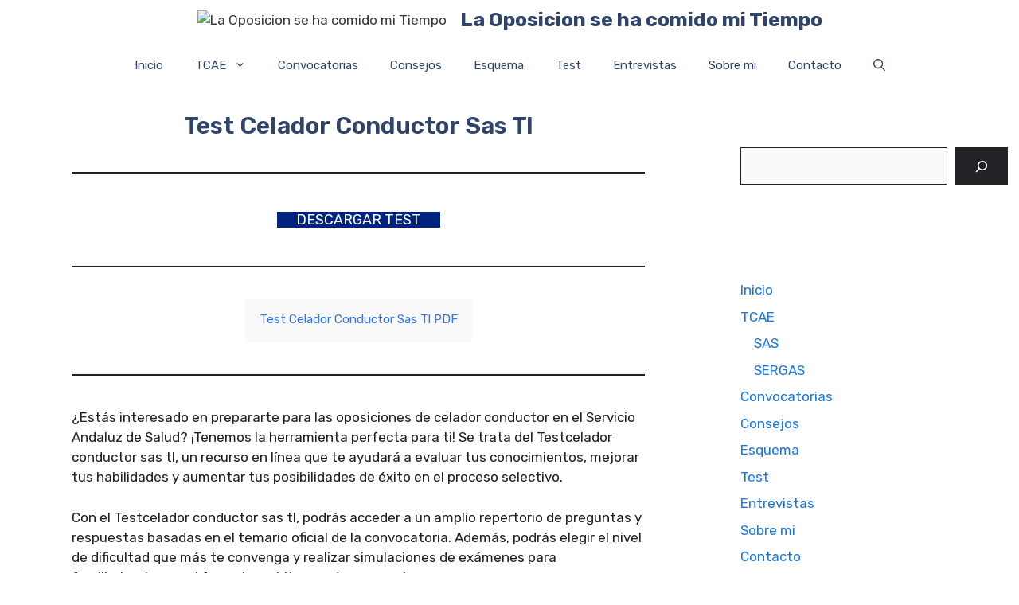

--- FILE ---
content_type: text/html; charset=UTF-8
request_url: https://laoposicionsehacomidomitiempo.es/test/celador-conductor-sas-tl-test/
body_size: 21994
content:
<!DOCTYPE html>
<html lang="es">
<head>
	<meta charset="UTF-8">
	
<!-- Author Meta Tags by Molongui Authorship, visit: https://wordpress.org/plugins/molongui-authorship/ -->
<meta name="author" content="Ana">
<!-- /Molongui Authorship -->

<meta name='robots' content='index, follow, max-image-preview:large, max-snippet:-1, max-video-preview:-1' />
<meta name="viewport" content="width=device-width, initial-scale=1">
	<!-- This site is optimized with the Yoast SEO plugin v19.12 - https://yoast.com/wordpress/plugins/seo/ -->
	<title>Test Celador Conductor Sas Tl - PDF</title>
	<meta name="description" content="Celador Conductor Sas Tl - TEST- PDF Test para estudiar - Oposicion" />
	<link rel="canonical" href="https://laoposicionsehacomidomitiempo.es/test/celador-conductor-sas-tl-test/" />
	<meta property="og:locale" content="es_ES" />
	<meta property="og:type" content="article" />
	<meta property="og:title" content="Test Celador Conductor Sas Tl - PDF" />
	<meta property="og:description" content="Celador Conductor Sas Tl - TEST- PDF Test para estudiar - Oposicion" />
	<meta property="og:url" content="https://laoposicionsehacomidomitiempo.es/test/celador-conductor-sas-tl-test/" />
	<meta property="og:site_name" content="La Oposicion se ha comido mi Tiempo" />
	<meta property="article:published_time" content="2023-08-09T04:59:25+00:00" />
	<meta name="author" content="Ana" />
	<meta name="twitter:card" content="summary_large_image" />
	<meta name="twitter:label1" content="Escrito por" />
	<meta name="twitter:data1" content="Ana" />
	<meta name="twitter:label2" content="Tiempo de lectura" />
	<meta name="twitter:data2" content="5 minutos" />
	<script type="application/ld+json" class="yoast-schema-graph">{"@context":"https://schema.org","@graph":[{"@type":"Article","@id":"https://laoposicionsehacomidomitiempo.es/test/celador-conductor-sas-tl-test/#article","isPartOf":{"@id":"https://laoposicionsehacomidomitiempo.es/test/celador-conductor-sas-tl-test/"},"author":{"name":"Ana","@id":"https://laoposicionsehacomidomitiempo.es/#/schema/person/5e04bdfc8de5b74fe3d19ff99d9d7c46"},"headline":"Test Celador Conductor Sas Tl","datePublished":"2023-08-09T04:59:25+00:00","dateModified":"2023-08-09T04:59:25+00:00","mainEntityOfPage":{"@id":"https://laoposicionsehacomidomitiempo.es/test/celador-conductor-sas-tl-test/"},"wordCount":938,"publisher":{"@id":"https://laoposicionsehacomidomitiempo.es/#organization"},"articleSection":["Test"],"inLanguage":"es"},{"@type":"WebPage","@id":"https://laoposicionsehacomidomitiempo.es/test/celador-conductor-sas-tl-test/","url":"https://laoposicionsehacomidomitiempo.es/test/celador-conductor-sas-tl-test/","name":"Test Celador Conductor Sas Tl - PDF","isPartOf":{"@id":"https://laoposicionsehacomidomitiempo.es/#website"},"datePublished":"2023-08-09T04:59:25+00:00","dateModified":"2023-08-09T04:59:25+00:00","description":"Celador Conductor Sas Tl - TEST- PDF Test para estudiar - Oposicion","breadcrumb":{"@id":"https://laoposicionsehacomidomitiempo.es/test/celador-conductor-sas-tl-test/#breadcrumb"},"inLanguage":"es","potentialAction":[{"@type":"ReadAction","target":["https://laoposicionsehacomidomitiempo.es/test/celador-conductor-sas-tl-test/"]}]},{"@type":"BreadcrumbList","@id":"https://laoposicionsehacomidomitiempo.es/test/celador-conductor-sas-tl-test/#breadcrumb","itemListElement":[{"@type":"ListItem","position":1,"name":"Home","item":"https://laoposicionsehacomidomitiempo.es/"},{"@type":"ListItem","position":2,"name":"Test Celador Conductor Sas Tl"}]},{"@type":"WebSite","@id":"https://laoposicionsehacomidomitiempo.es/#website","url":"https://laoposicionsehacomidomitiempo.es/","name":"La Oposicion se ha comido mi Tiempo","description":"Oposiciones","publisher":{"@id":"https://laoposicionsehacomidomitiempo.es/#organization"},"potentialAction":[{"@type":"SearchAction","target":{"@type":"EntryPoint","urlTemplate":"https://laoposicionsehacomidomitiempo.es/?s={search_term_string}"},"query-input":"required name=search_term_string"}],"inLanguage":"es"},{"@type":"Organization","@id":"https://laoposicionsehacomidomitiempo.es/#organization","name":"La Oposicion se ha comido mi Tiempo","url":"https://laoposicionsehacomidomitiempo.es/","logo":{"@type":"ImageObject","inLanguage":"es","@id":"https://laoposicionsehacomidomitiempo.es/#/schema/logo/image/","url":"https://laoposicionsehacomidomitiempo.es/wp-content/uploads/cropped-links.jpg","contentUrl":"https://laoposicionsehacomidomitiempo.es/wp-content/uploads/cropped-links.jpg","width":225,"height":225,"caption":"La Oposicion se ha comido mi Tiempo"},"image":{"@id":"https://laoposicionsehacomidomitiempo.es/#/schema/logo/image/"}},{"@type":"Person","@id":"https://laoposicionsehacomidomitiempo.es/#/schema/person/5e04bdfc8de5b74fe3d19ff99d9d7c46","name":"Ana","image":{"@type":"ImageObject","inLanguage":"es","@id":"https://laoposicionsehacomidomitiempo.es/#/schema/person/image/","url":"https://laoposicionsehacomidomitiempo.es/wp-content/uploads/sobre-mi.jpg","contentUrl":"https://laoposicionsehacomidomitiempo.es/wp-content/uploads/sobre-mi.jpg","caption":"Ana"},"description":"Ana, la fundadora de \"La Oposicion se ha comido mi tiempo\", es una ex opositora que ha convertido su experiencia en una plataforma de apoyo para otros estudiantes opositores. Con un enfoque en la gestión del tiempo y las estrategias de estudio, su objetivo es hacer que la preparación para la oposición sea menos estresante y más eficaz.","sameAs":["https://laoposicionsehacomidomitiempo.es"]}]}</script>
	<!-- / Yoast SEO plugin. -->


<link href='https://fonts.gstatic.com' crossorigin rel='preconnect' />
<link href='https://fonts.googleapis.com' crossorigin rel='preconnect' />
<link rel="alternate" type="application/rss+xml" title="La Oposicion se ha comido mi Tiempo &raquo; Feed" href="https://laoposicionsehacomidomitiempo.es/feed/" />
<link rel="alternate" type="application/rss+xml" title="La Oposicion se ha comido mi Tiempo &raquo; Feed de los comentarios" href="https://laoposicionsehacomidomitiempo.es/comments/feed/" />
<link rel="alternate" title="oEmbed (JSON)" type="application/json+oembed" href="https://laoposicionsehacomidomitiempo.es/wp-json/oembed/1.0/embed?url=https%3A%2F%2Flaoposicionsehacomidomitiempo.es%2Ftest%2Fcelador-conductor-sas-tl-test%2F" />
<link rel="alternate" title="oEmbed (XML)" type="text/xml+oembed" href="https://laoposicionsehacomidomitiempo.es/wp-json/oembed/1.0/embed?url=https%3A%2F%2Flaoposicionsehacomidomitiempo.es%2Ftest%2Fcelador-conductor-sas-tl-test%2F&#038;format=xml" />
<style id='wp-img-auto-sizes-contain-inline-css'>
img:is([sizes=auto i],[sizes^="auto," i]){contain-intrinsic-size:3000px 1500px}
/*# sourceURL=wp-img-auto-sizes-contain-inline-css */
</style>
<style id='wp-emoji-styles-inline-css'>

	img.wp-smiley, img.emoji {
		display: inline !important;
		border: none !important;
		box-shadow: none !important;
		height: 1em !important;
		width: 1em !important;
		margin: 0 0.07em !important;
		vertical-align: -0.1em !important;
		background: none !important;
		padding: 0 !important;
	}
/*# sourceURL=wp-emoji-styles-inline-css */
</style>
<style id='wp-block-library-inline-css'>
:root{--wp-block-synced-color:#7a00df;--wp-block-synced-color--rgb:122,0,223;--wp-bound-block-color:var(--wp-block-synced-color);--wp-editor-canvas-background:#ddd;--wp-admin-theme-color:#007cba;--wp-admin-theme-color--rgb:0,124,186;--wp-admin-theme-color-darker-10:#006ba1;--wp-admin-theme-color-darker-10--rgb:0,107,160.5;--wp-admin-theme-color-darker-20:#005a87;--wp-admin-theme-color-darker-20--rgb:0,90,135;--wp-admin-border-width-focus:2px}@media (min-resolution:192dpi){:root{--wp-admin-border-width-focus:1.5px}}.wp-element-button{cursor:pointer}:root .has-very-light-gray-background-color{background-color:#eee}:root .has-very-dark-gray-background-color{background-color:#313131}:root .has-very-light-gray-color{color:#eee}:root .has-very-dark-gray-color{color:#313131}:root .has-vivid-green-cyan-to-vivid-cyan-blue-gradient-background{background:linear-gradient(135deg,#00d084,#0693e3)}:root .has-purple-crush-gradient-background{background:linear-gradient(135deg,#34e2e4,#4721fb 50%,#ab1dfe)}:root .has-hazy-dawn-gradient-background{background:linear-gradient(135deg,#faaca8,#dad0ec)}:root .has-subdued-olive-gradient-background{background:linear-gradient(135deg,#fafae1,#67a671)}:root .has-atomic-cream-gradient-background{background:linear-gradient(135deg,#fdd79a,#004a59)}:root .has-nightshade-gradient-background{background:linear-gradient(135deg,#330968,#31cdcf)}:root .has-midnight-gradient-background{background:linear-gradient(135deg,#020381,#2874fc)}:root{--wp--preset--font-size--normal:16px;--wp--preset--font-size--huge:42px}.has-regular-font-size{font-size:1em}.has-larger-font-size{font-size:2.625em}.has-normal-font-size{font-size:var(--wp--preset--font-size--normal)}.has-huge-font-size{font-size:var(--wp--preset--font-size--huge)}.has-text-align-center{text-align:center}.has-text-align-left{text-align:left}.has-text-align-right{text-align:right}.has-fit-text{white-space:nowrap!important}#end-resizable-editor-section{display:none}.aligncenter{clear:both}.items-justified-left{justify-content:flex-start}.items-justified-center{justify-content:center}.items-justified-right{justify-content:flex-end}.items-justified-space-between{justify-content:space-between}.screen-reader-text{border:0;clip-path:inset(50%);height:1px;margin:-1px;overflow:hidden;padding:0;position:absolute;width:1px;word-wrap:normal!important}.screen-reader-text:focus{background-color:#ddd;clip-path:none;color:#444;display:block;font-size:1em;height:auto;left:5px;line-height:normal;padding:15px 23px 14px;text-decoration:none;top:5px;width:auto;z-index:100000}html :where(.has-border-color){border-style:solid}html :where([style*=border-top-color]){border-top-style:solid}html :where([style*=border-right-color]){border-right-style:solid}html :where([style*=border-bottom-color]){border-bottom-style:solid}html :where([style*=border-left-color]){border-left-style:solid}html :where([style*=border-width]){border-style:solid}html :where([style*=border-top-width]){border-top-style:solid}html :where([style*=border-right-width]){border-right-style:solid}html :where([style*=border-bottom-width]){border-bottom-style:solid}html :where([style*=border-left-width]){border-left-style:solid}html :where(img[class*=wp-image-]){height:auto;max-width:100%}:where(figure){margin:0 0 1em}html :where(.is-position-sticky){--wp-admin--admin-bar--position-offset:var(--wp-admin--admin-bar--height,0px)}@media screen and (max-width:600px){html :where(.is-position-sticky){--wp-admin--admin-bar--position-offset:0px}}

/*# sourceURL=wp-block-library-inline-css */
</style><style id='wp-block-heading-inline-css'>
h1:where(.wp-block-heading).has-background,h2:where(.wp-block-heading).has-background,h3:where(.wp-block-heading).has-background,h4:where(.wp-block-heading).has-background,h5:where(.wp-block-heading).has-background,h6:where(.wp-block-heading).has-background{padding:1.25em 2.375em}h1.has-text-align-left[style*=writing-mode]:where([style*=vertical-lr]),h1.has-text-align-right[style*=writing-mode]:where([style*=vertical-rl]),h2.has-text-align-left[style*=writing-mode]:where([style*=vertical-lr]),h2.has-text-align-right[style*=writing-mode]:where([style*=vertical-rl]),h3.has-text-align-left[style*=writing-mode]:where([style*=vertical-lr]),h3.has-text-align-right[style*=writing-mode]:where([style*=vertical-rl]),h4.has-text-align-left[style*=writing-mode]:where([style*=vertical-lr]),h4.has-text-align-right[style*=writing-mode]:where([style*=vertical-rl]),h5.has-text-align-left[style*=writing-mode]:where([style*=vertical-lr]),h5.has-text-align-right[style*=writing-mode]:where([style*=vertical-rl]),h6.has-text-align-left[style*=writing-mode]:where([style*=vertical-lr]),h6.has-text-align-right[style*=writing-mode]:where([style*=vertical-rl]){rotate:180deg}
/*# sourceURL=https://laoposicionsehacomidomitiempo.es/wp-includes/blocks/heading/style.min.css */
</style>
<style id='wp-block-search-inline-css'>
.wp-block-search__button{margin-left:10px;word-break:normal}.wp-block-search__button.has-icon{line-height:0}.wp-block-search__button svg{height:1.25em;min-height:24px;min-width:24px;width:1.25em;fill:currentColor;vertical-align:text-bottom}:where(.wp-block-search__button){border:1px solid #ccc;padding:6px 10px}.wp-block-search__inside-wrapper{display:flex;flex:auto;flex-wrap:nowrap;max-width:100%}.wp-block-search__label{width:100%}.wp-block-search.wp-block-search__button-only .wp-block-search__button{box-sizing:border-box;display:flex;flex-shrink:0;justify-content:center;margin-left:0;max-width:100%}.wp-block-search.wp-block-search__button-only .wp-block-search__inside-wrapper{min-width:0!important;transition-property:width}.wp-block-search.wp-block-search__button-only .wp-block-search__input{flex-basis:100%;transition-duration:.3s}.wp-block-search.wp-block-search__button-only.wp-block-search__searchfield-hidden,.wp-block-search.wp-block-search__button-only.wp-block-search__searchfield-hidden .wp-block-search__inside-wrapper{overflow:hidden}.wp-block-search.wp-block-search__button-only.wp-block-search__searchfield-hidden .wp-block-search__input{border-left-width:0!important;border-right-width:0!important;flex-basis:0;flex-grow:0;margin:0;min-width:0!important;padding-left:0!important;padding-right:0!important;width:0!important}:where(.wp-block-search__input){appearance:none;border:1px solid #949494;flex-grow:1;font-family:inherit;font-size:inherit;font-style:inherit;font-weight:inherit;letter-spacing:inherit;line-height:inherit;margin-left:0;margin-right:0;min-width:3rem;padding:8px;text-decoration:unset!important;text-transform:inherit}:where(.wp-block-search__button-inside .wp-block-search__inside-wrapper){background-color:#fff;border:1px solid #949494;box-sizing:border-box;padding:4px}:where(.wp-block-search__button-inside .wp-block-search__inside-wrapper) .wp-block-search__input{border:none;border-radius:0;padding:0 4px}:where(.wp-block-search__button-inside .wp-block-search__inside-wrapper) .wp-block-search__input:focus{outline:none}:where(.wp-block-search__button-inside .wp-block-search__inside-wrapper) :where(.wp-block-search__button){padding:4px 8px}.wp-block-search.aligncenter .wp-block-search__inside-wrapper{margin:auto}.wp-block[data-align=right] .wp-block-search.wp-block-search__button-only .wp-block-search__inside-wrapper{float:right}
/*# sourceURL=https://laoposicionsehacomidomitiempo.es/wp-includes/blocks/search/style.min.css */
</style>
<style id='wp-block-paragraph-inline-css'>
.is-small-text{font-size:.875em}.is-regular-text{font-size:1em}.is-large-text{font-size:2.25em}.is-larger-text{font-size:3em}.has-drop-cap:not(:focus):first-letter{float:left;font-size:8.4em;font-style:normal;font-weight:100;line-height:.68;margin:.05em .1em 0 0;text-transform:uppercase}body.rtl .has-drop-cap:not(:focus):first-letter{float:none;margin-left:.1em}p.has-drop-cap.has-background{overflow:hidden}:root :where(p.has-background){padding:1.25em 2.375em}:where(p.has-text-color:not(.has-link-color)) a{color:inherit}p.has-text-align-left[style*="writing-mode:vertical-lr"],p.has-text-align-right[style*="writing-mode:vertical-rl"]{rotate:180deg}
/*# sourceURL=https://laoposicionsehacomidomitiempo.es/wp-includes/blocks/paragraph/style.min.css */
</style>
<style id='wp-block-separator-inline-css'>
@charset "UTF-8";.wp-block-separator{border:none;border-top:2px solid}:root :where(.wp-block-separator.is-style-dots){height:auto;line-height:1;text-align:center}:root :where(.wp-block-separator.is-style-dots):before{color:currentColor;content:"···";font-family:serif;font-size:1.5em;letter-spacing:2em;padding-left:2em}.wp-block-separator.is-style-dots{background:none!important;border:none!important}
/*# sourceURL=https://laoposicionsehacomidomitiempo.es/wp-includes/blocks/separator/style.min.css */
</style>
<style id='global-styles-inline-css'>
:root{--wp--preset--aspect-ratio--square: 1;--wp--preset--aspect-ratio--4-3: 4/3;--wp--preset--aspect-ratio--3-4: 3/4;--wp--preset--aspect-ratio--3-2: 3/2;--wp--preset--aspect-ratio--2-3: 2/3;--wp--preset--aspect-ratio--16-9: 16/9;--wp--preset--aspect-ratio--9-16: 9/16;--wp--preset--color--black: #000000;--wp--preset--color--cyan-bluish-gray: #abb8c3;--wp--preset--color--white: #ffffff;--wp--preset--color--pale-pink: #f78da7;--wp--preset--color--vivid-red: #cf2e2e;--wp--preset--color--luminous-vivid-orange: #ff6900;--wp--preset--color--luminous-vivid-amber: #fcb900;--wp--preset--color--light-green-cyan: #7bdcb5;--wp--preset--color--vivid-green-cyan: #00d084;--wp--preset--color--pale-cyan-blue: #8ed1fc;--wp--preset--color--vivid-cyan-blue: #0693e3;--wp--preset--color--vivid-purple: #9b51e0;--wp--preset--color--contrast: var(--contrast);--wp--preset--color--contrast-2: var(--contrast-2);--wp--preset--color--contrast-3: var(--contrast-3);--wp--preset--color--base: var(--base);--wp--preset--color--base-2: var(--base-2);--wp--preset--color--base-3: var(--base-3);--wp--preset--color--accent: var(--accent);--wp--preset--color--accent-2: var(--accent-2);--wp--preset--color--accent-hover: var(--accent-hover);--wp--preset--gradient--vivid-cyan-blue-to-vivid-purple: linear-gradient(135deg,rgb(6,147,227) 0%,rgb(155,81,224) 100%);--wp--preset--gradient--light-green-cyan-to-vivid-green-cyan: linear-gradient(135deg,rgb(122,220,180) 0%,rgb(0,208,130) 100%);--wp--preset--gradient--luminous-vivid-amber-to-luminous-vivid-orange: linear-gradient(135deg,rgb(252,185,0) 0%,rgb(255,105,0) 100%);--wp--preset--gradient--luminous-vivid-orange-to-vivid-red: linear-gradient(135deg,rgb(255,105,0) 0%,rgb(207,46,46) 100%);--wp--preset--gradient--very-light-gray-to-cyan-bluish-gray: linear-gradient(135deg,rgb(238,238,238) 0%,rgb(169,184,195) 100%);--wp--preset--gradient--cool-to-warm-spectrum: linear-gradient(135deg,rgb(74,234,220) 0%,rgb(151,120,209) 20%,rgb(207,42,186) 40%,rgb(238,44,130) 60%,rgb(251,105,98) 80%,rgb(254,248,76) 100%);--wp--preset--gradient--blush-light-purple: linear-gradient(135deg,rgb(255,206,236) 0%,rgb(152,150,240) 100%);--wp--preset--gradient--blush-bordeaux: linear-gradient(135deg,rgb(254,205,165) 0%,rgb(254,45,45) 50%,rgb(107,0,62) 100%);--wp--preset--gradient--luminous-dusk: linear-gradient(135deg,rgb(255,203,112) 0%,rgb(199,81,192) 50%,rgb(65,88,208) 100%);--wp--preset--gradient--pale-ocean: linear-gradient(135deg,rgb(255,245,203) 0%,rgb(182,227,212) 50%,rgb(51,167,181) 100%);--wp--preset--gradient--electric-grass: linear-gradient(135deg,rgb(202,248,128) 0%,rgb(113,206,126) 100%);--wp--preset--gradient--midnight: linear-gradient(135deg,rgb(2,3,129) 0%,rgb(40,116,252) 100%);--wp--preset--font-size--small: 13px;--wp--preset--font-size--medium: 20px;--wp--preset--font-size--large: 36px;--wp--preset--font-size--x-large: 42px;--wp--preset--spacing--20: 0.44rem;--wp--preset--spacing--30: 0.67rem;--wp--preset--spacing--40: 1rem;--wp--preset--spacing--50: 1.5rem;--wp--preset--spacing--60: 2.25rem;--wp--preset--spacing--70: 3.38rem;--wp--preset--spacing--80: 5.06rem;--wp--preset--shadow--natural: 6px 6px 9px rgba(0, 0, 0, 0.2);--wp--preset--shadow--deep: 12px 12px 50px rgba(0, 0, 0, 0.4);--wp--preset--shadow--sharp: 6px 6px 0px rgba(0, 0, 0, 0.2);--wp--preset--shadow--outlined: 6px 6px 0px -3px rgb(255, 255, 255), 6px 6px rgb(0, 0, 0);--wp--preset--shadow--crisp: 6px 6px 0px rgb(0, 0, 0);}:where(.is-layout-flex){gap: 0.5em;}:where(.is-layout-grid){gap: 0.5em;}body .is-layout-flex{display: flex;}.is-layout-flex{flex-wrap: wrap;align-items: center;}.is-layout-flex > :is(*, div){margin: 0;}body .is-layout-grid{display: grid;}.is-layout-grid > :is(*, div){margin: 0;}:where(.wp-block-columns.is-layout-flex){gap: 2em;}:where(.wp-block-columns.is-layout-grid){gap: 2em;}:where(.wp-block-post-template.is-layout-flex){gap: 1.25em;}:where(.wp-block-post-template.is-layout-grid){gap: 1.25em;}.has-black-color{color: var(--wp--preset--color--black) !important;}.has-cyan-bluish-gray-color{color: var(--wp--preset--color--cyan-bluish-gray) !important;}.has-white-color{color: var(--wp--preset--color--white) !important;}.has-pale-pink-color{color: var(--wp--preset--color--pale-pink) !important;}.has-vivid-red-color{color: var(--wp--preset--color--vivid-red) !important;}.has-luminous-vivid-orange-color{color: var(--wp--preset--color--luminous-vivid-orange) !important;}.has-luminous-vivid-amber-color{color: var(--wp--preset--color--luminous-vivid-amber) !important;}.has-light-green-cyan-color{color: var(--wp--preset--color--light-green-cyan) !important;}.has-vivid-green-cyan-color{color: var(--wp--preset--color--vivid-green-cyan) !important;}.has-pale-cyan-blue-color{color: var(--wp--preset--color--pale-cyan-blue) !important;}.has-vivid-cyan-blue-color{color: var(--wp--preset--color--vivid-cyan-blue) !important;}.has-vivid-purple-color{color: var(--wp--preset--color--vivid-purple) !important;}.has-black-background-color{background-color: var(--wp--preset--color--black) !important;}.has-cyan-bluish-gray-background-color{background-color: var(--wp--preset--color--cyan-bluish-gray) !important;}.has-white-background-color{background-color: var(--wp--preset--color--white) !important;}.has-pale-pink-background-color{background-color: var(--wp--preset--color--pale-pink) !important;}.has-vivid-red-background-color{background-color: var(--wp--preset--color--vivid-red) !important;}.has-luminous-vivid-orange-background-color{background-color: var(--wp--preset--color--luminous-vivid-orange) !important;}.has-luminous-vivid-amber-background-color{background-color: var(--wp--preset--color--luminous-vivid-amber) !important;}.has-light-green-cyan-background-color{background-color: var(--wp--preset--color--light-green-cyan) !important;}.has-vivid-green-cyan-background-color{background-color: var(--wp--preset--color--vivid-green-cyan) !important;}.has-pale-cyan-blue-background-color{background-color: var(--wp--preset--color--pale-cyan-blue) !important;}.has-vivid-cyan-blue-background-color{background-color: var(--wp--preset--color--vivid-cyan-blue) !important;}.has-vivid-purple-background-color{background-color: var(--wp--preset--color--vivid-purple) !important;}.has-black-border-color{border-color: var(--wp--preset--color--black) !important;}.has-cyan-bluish-gray-border-color{border-color: var(--wp--preset--color--cyan-bluish-gray) !important;}.has-white-border-color{border-color: var(--wp--preset--color--white) !important;}.has-pale-pink-border-color{border-color: var(--wp--preset--color--pale-pink) !important;}.has-vivid-red-border-color{border-color: var(--wp--preset--color--vivid-red) !important;}.has-luminous-vivid-orange-border-color{border-color: var(--wp--preset--color--luminous-vivid-orange) !important;}.has-luminous-vivid-amber-border-color{border-color: var(--wp--preset--color--luminous-vivid-amber) !important;}.has-light-green-cyan-border-color{border-color: var(--wp--preset--color--light-green-cyan) !important;}.has-vivid-green-cyan-border-color{border-color: var(--wp--preset--color--vivid-green-cyan) !important;}.has-pale-cyan-blue-border-color{border-color: var(--wp--preset--color--pale-cyan-blue) !important;}.has-vivid-cyan-blue-border-color{border-color: var(--wp--preset--color--vivid-cyan-blue) !important;}.has-vivid-purple-border-color{border-color: var(--wp--preset--color--vivid-purple) !important;}.has-vivid-cyan-blue-to-vivid-purple-gradient-background{background: var(--wp--preset--gradient--vivid-cyan-blue-to-vivid-purple) !important;}.has-light-green-cyan-to-vivid-green-cyan-gradient-background{background: var(--wp--preset--gradient--light-green-cyan-to-vivid-green-cyan) !important;}.has-luminous-vivid-amber-to-luminous-vivid-orange-gradient-background{background: var(--wp--preset--gradient--luminous-vivid-amber-to-luminous-vivid-orange) !important;}.has-luminous-vivid-orange-to-vivid-red-gradient-background{background: var(--wp--preset--gradient--luminous-vivid-orange-to-vivid-red) !important;}.has-very-light-gray-to-cyan-bluish-gray-gradient-background{background: var(--wp--preset--gradient--very-light-gray-to-cyan-bluish-gray) !important;}.has-cool-to-warm-spectrum-gradient-background{background: var(--wp--preset--gradient--cool-to-warm-spectrum) !important;}.has-blush-light-purple-gradient-background{background: var(--wp--preset--gradient--blush-light-purple) !important;}.has-blush-bordeaux-gradient-background{background: var(--wp--preset--gradient--blush-bordeaux) !important;}.has-luminous-dusk-gradient-background{background: var(--wp--preset--gradient--luminous-dusk) !important;}.has-pale-ocean-gradient-background{background: var(--wp--preset--gradient--pale-ocean) !important;}.has-electric-grass-gradient-background{background: var(--wp--preset--gradient--electric-grass) !important;}.has-midnight-gradient-background{background: var(--wp--preset--gradient--midnight) !important;}.has-small-font-size{font-size: var(--wp--preset--font-size--small) !important;}.has-medium-font-size{font-size: var(--wp--preset--font-size--medium) !important;}.has-large-font-size{font-size: var(--wp--preset--font-size--large) !important;}.has-x-large-font-size{font-size: var(--wp--preset--font-size--x-large) !important;}
/*# sourceURL=global-styles-inline-css */
</style>

<style id='classic-theme-styles-inline-css'>
/*! This file is auto-generated */
.wp-block-button__link{color:#fff;background-color:#32373c;border-radius:9999px;box-shadow:none;text-decoration:none;padding:calc(.667em + 2px) calc(1.333em + 2px);font-size:1.125em}.wp-block-file__button{background:#32373c;color:#fff;text-decoration:none}
/*# sourceURL=/wp-includes/css/classic-themes.min.css */
</style>
<link rel='stylesheet' id='contact-form-7-css' href='https://laoposicionsehacomidomitiempo.es/wp-content/plugins/contact-form-7/includes/css/styles.css?ver=5.7.1' media='all' />
<link rel='stylesheet' id='crp-style-text-only-css' href='https://laoposicionsehacomidomitiempo.es/wp-content/plugins/contextual-related-posts/css/text-only.min.css?ver=3.3.0' media='all' />
<link rel='stylesheet' id='wordpress-popular-posts-css-css' href='https://laoposicionsehacomidomitiempo.es/wp-content/plugins/wordpress-popular-posts/assets/css/wpp.css?ver=6.1.1' media='all' />
<link rel='stylesheet' id='generate-widget-areas-css' href='https://laoposicionsehacomidomitiempo.es/wp-content/themes/generatepress/assets/css/components/widget-areas.min.css?ver=3.2.4' media='all' />
<link rel='stylesheet' id='generate-style-css' href='https://laoposicionsehacomidomitiempo.es/wp-content/themes/generatepress/assets/css/main.min.css?ver=3.2.4' media='all' />
<style id='generate-style-inline-css'>
body{background-color:#ffffff;color:var(--contrast);}a{color:#1b78e2;}a:hover, a:focus, a:active{color:var(--accent-hover);}.wp-block-group__inner-container{max-width:1200px;margin-left:auto;margin-right:auto;}.site-header .header-image{width:20px;}.navigation-search{position:absolute;left:-99999px;pointer-events:none;visibility:hidden;z-index:20;width:100%;top:0;transition:opacity 100ms ease-in-out;opacity:0;}.navigation-search.nav-search-active{left:0;right:0;pointer-events:auto;visibility:visible;opacity:1;}.navigation-search input[type="search"]{outline:0;border:0;vertical-align:bottom;line-height:1;opacity:0.9;width:100%;z-index:20;border-radius:0;-webkit-appearance:none;height:60px;}.navigation-search input::-ms-clear{display:none;width:0;height:0;}.navigation-search input::-ms-reveal{display:none;width:0;height:0;}.navigation-search input::-webkit-search-decoration, .navigation-search input::-webkit-search-cancel-button, .navigation-search input::-webkit-search-results-button, .navigation-search input::-webkit-search-results-decoration{display:none;}.gen-sidebar-nav .navigation-search{top:auto;bottom:0;}:root{--contrast:#212121;--contrast-2:#2f4468;--contrast-3:#878787;--base:#fafafa;--base-2:#f7f8f9;--base-3:#ffffff;--accent:#242226;--accent-2:#1b78e2;--accent-hover:#35343a;}.has-contrast-color{color:var(--contrast);}.has-contrast-background-color{background-color:var(--contrast);}.has-contrast-2-color{color:var(--contrast-2);}.has-contrast-2-background-color{background-color:var(--contrast-2);}.has-contrast-3-color{color:var(--contrast-3);}.has-contrast-3-background-color{background-color:var(--contrast-3);}.has-base-color{color:var(--base);}.has-base-background-color{background-color:var(--base);}.has-base-2-color{color:var(--base-2);}.has-base-2-background-color{background-color:var(--base-2);}.has-base-3-color{color:var(--base-3);}.has-base-3-background-color{background-color:var(--base-3);}.has-accent-color{color:var(--accent);}.has-accent-background-color{background-color:var(--accent);}.has-accent-2-color{color:var(--accent-2);}.has-accent-2-background-color{background-color:var(--accent-2);}.has-accent-hover-color{color:var(--accent-hover);}.has-accent-hover-background-color{background-color:var(--accent-hover);}body, button, input, select, textarea{font-family:Rubik, sans-serif;font-size:17px;}.main-title{font-size:25px;}.widget-title{font-weight:600;}button:not(.menu-toggle),html input[type="button"],input[type="reset"],input[type="submit"],.button,.wp-block-button .wp-block-button__link{font-size:15px;}h1{font-weight:600;font-size:40px;}h2{font-weight:600;font-size:30px;}h3{font-size:20px;}.top-bar{background-color:#636363;color:#ffffff;}.top-bar a{color:#ffffff;}.top-bar a:hover{color:#303030;}.site-header{background-color:#ffffff;color:#3a3a3a;}.site-header a{color:#3a3a3a;}.main-title a,.main-title a:hover{color:#ffffff;}.site-description{color:#757575;}.mobile-menu-control-wrapper .menu-toggle,.mobile-menu-control-wrapper .menu-toggle:hover,.mobile-menu-control-wrapper .menu-toggle:focus,.has-inline-mobile-toggle #site-navigation.toggled{background-color:rgba(0, 0, 0, 0.02);}.main-navigation,.main-navigation ul ul{background-color:#ffffff;}.main-navigation .main-nav ul li a, .main-navigation .menu-toggle, .main-navigation .menu-bar-items{color:var(--contrast-2);}.main-navigation .main-nav ul li:not([class*="current-menu-"]):hover > a, .main-navigation .main-nav ul li:not([class*="current-menu-"]):focus > a, .main-navigation .main-nav ul li.sfHover:not([class*="current-menu-"]) > a, .main-navigation .menu-bar-item:hover > a, .main-navigation .menu-bar-item.sfHover > a{color:var(--accent-2);background-color:var(--base);}button.menu-toggle:hover,button.menu-toggle:focus{color:var(--contrast-2);}.main-navigation .main-nav ul li[class*="current-menu-"] > a{color:var(--contrast-2);background-color:#ffffff;}.navigation-search input[type="search"],.navigation-search input[type="search"]:active, .navigation-search input[type="search"]:focus, .main-navigation .main-nav ul li.search-item.active > a, .main-navigation .menu-bar-items .search-item.active > a{color:var(--accent-2);background-color:var(--base);}.separate-containers .inside-article, .separate-containers .comments-area, .separate-containers .page-header, .one-container .container, .separate-containers .paging-navigation, .inside-page-header{background-color:var(--base-3);}.inside-article a,.paging-navigation a,.comments-area a,.page-header a{color:var(--accent-2);}.inside-article a:hover,.paging-navigation a:hover,.comments-area a:hover,.page-header a:hover{color:var(--accent-hover);}.entry-title a{color:var(--contrast-2);}.entry-title a:hover{color:var(--accent-hover);}.entry-meta{color:var(--contrast-3);}.entry-meta a{color:var(--contrast-2);}.entry-meta a:hover{color:var(--accent-hover);}h1{color:var(--contrast-2);}h2{color:var(--contrast-2);}h3{color:var(--contrast-2);}.sidebar .widget{background-color:#ffffff;}.sidebar .widget a{color:var(--accent-2);}.sidebar .widget a:hover{color:var(--accent-hover);}.sidebar .widget .widget-title{color:#000000;}.footer-widgets{color:var(--base-3);background-color:var(--contrast-2);}.footer-widgets a{color:var(--base-3);}.footer-widgets a:hover{color:var(--base-3);}.footer-widgets .widget-title{color:var(--base-2);}.site-info{color:var(--contrast-2);}.site-info a{color:var(--contrast-2);}.site-info a:hover{color:var(--accent-hover);}.footer-bar .widget_nav_menu .current-menu-item a{color:var(--accent-hover);}input[type="text"],input[type="email"],input[type="url"],input[type="password"],input[type="search"],input[type="tel"],input[type="number"],textarea,select{color:var(--contrast);background-color:#fafafa;border-color:var(--contrast);}input[type="text"]:focus,input[type="email"]:focus,input[type="url"]:focus,input[type="password"]:focus,input[type="search"]:focus,input[type="tel"]:focus,input[type="number"]:focus,textarea:focus,select:focus{color:var(--contrast-3);background-color:#ffffff;border-color:var(--contrast-3);}button,html input[type="button"],input[type="reset"],input[type="submit"],a.button,a.wp-block-button__link:not(.has-background){color:#ffffff;background-color:var(--accent);}button:hover,html input[type="button"]:hover,input[type="reset"]:hover,input[type="submit"]:hover,a.button:hover,button:focus,html input[type="button"]:focus,input[type="reset"]:focus,input[type="submit"]:focus,a.button:focus,a.wp-block-button__link:not(.has-background):active,a.wp-block-button__link:not(.has-background):focus,a.wp-block-button__link:not(.has-background):hover{color:#ffffff;background-color:var(--accent-hover);}a.generate-back-to-top{background-color:rgba( 0,0,0,0.4 );color:#ffffff;}a.generate-back-to-top:hover,a.generate-back-to-top:focus{background-color:rgba( 0,0,0,0.6 );color:#ffffff;}@media (max-width: 768px){.main-navigation .menu-bar-item:hover > a, .main-navigation .menu-bar-item.sfHover > a{background:none;color:var(--contrast-2);}}.inside-top-bar{padding:10px;}.inside-header{padding:10px 40px 10px 40px;}.nav-below-header .main-navigation .inside-navigation.grid-container, .nav-above-header .main-navigation .inside-navigation.grid-container{padding:0px 20px 0px 20px;}.separate-containers .inside-article, .separate-containers .comments-area, .separate-containers .page-header, .separate-containers .paging-navigation, .one-container .site-content, .inside-page-header{padding:5px 50px 50px 50px;}.site-main .wp-block-group__inner-container{padding:5px 50px 50px 50px;}.separate-containers .paging-navigation{padding-top:20px;padding-bottom:20px;}.entry-content .alignwide, body:not(.no-sidebar) .entry-content .alignfull{margin-left:-50px;width:calc(100% + 100px);max-width:calc(100% + 100px);}.one-container.right-sidebar .site-main,.one-container.both-right .site-main{margin-right:50px;}.one-container.left-sidebar .site-main,.one-container.both-left .site-main{margin-left:50px;}.one-container.both-sidebars .site-main{margin:0px 50px 0px 50px;}.one-container.archive .post:not(:last-child):not(.is-loop-template-item), .one-container.blog .post:not(:last-child):not(.is-loop-template-item){padding-bottom:50px;}.main-navigation .main-nav ul li a,.menu-toggle,.main-navigation .menu-bar-item > a{line-height:65px;}.navigation-search input[type="search"]{height:65px;}.rtl .menu-item-has-children .dropdown-menu-toggle{padding-left:20px;}.rtl .main-navigation .main-nav ul li.menu-item-has-children > a{padding-right:20px;}.widget-area .widget{padding:50px;}.inside-site-info{padding:20px;}@media (max-width:768px){.separate-containers .inside-article, .separate-containers .comments-area, .separate-containers .page-header, .separate-containers .paging-navigation, .one-container .site-content, .inside-page-header{padding:30px;}.site-main .wp-block-group__inner-container{padding:30px;}.inside-site-info{padding-right:10px;padding-left:10px;}.entry-content .alignwide, body:not(.no-sidebar) .entry-content .alignfull{margin-left:-30px;width:calc(100% + 60px);max-width:calc(100% + 60px);}.one-container .site-main .paging-navigation{margin-bottom:20px;}}/* End cached CSS */.is-right-sidebar{width:30%;}.is-left-sidebar{width:25%;}.site-content .content-area{width:70%;}@media (max-width: 768px){.main-navigation .menu-toggle,.sidebar-nav-mobile:not(#sticky-placeholder){display:block;}.main-navigation ul,.gen-sidebar-nav,.main-navigation:not(.slideout-navigation):not(.toggled) .main-nav > ul,.has-inline-mobile-toggle #site-navigation .inside-navigation > *:not(.navigation-search):not(.main-nav){display:none;}.nav-align-right .inside-navigation,.nav-align-center .inside-navigation{justify-content:space-between;}}
.main-navigation .main-nav ul li a,.menu-toggle,.main-navigation .menu-bar-item > a{transition: line-height 300ms ease}.main-navigation.toggled .main-nav > ul{background-color: #ffffff}.sticky-enabled .gen-sidebar-nav.is_stuck .main-navigation {margin-bottom: 0px;}.sticky-enabled .gen-sidebar-nav.is_stuck {z-index: 500;}.sticky-enabled .main-navigation.is_stuck {box-shadow: 0 2px 2px -2px rgba(0, 0, 0, .2);}.navigation-stick:not(.gen-sidebar-nav) {left: 0;right: 0;width: 100% !important;}.nav-float-right .navigation-stick {width: 100% !important;left: 0;}.nav-float-right .navigation-stick .navigation-branding {margin-right: auto;}.main-navigation.has-sticky-branding:not(.grid-container) .inside-navigation:not(.grid-container) .navigation-branding{margin-left: 10px;}.main-navigation.navigation-stick.has-sticky-branding .inside-navigation.grid-container{padding-left:40px;padding-right:40px;}@media (max-width:768px){.main-navigation.navigation-stick.has-sticky-branding .inside-navigation.grid-container{padding-left:0;padding-right:0;}}
/*# sourceURL=generate-style-inline-css */
</style>
<link rel='stylesheet' id='generate-google-fonts-css' href='https://fonts.googleapis.com/css?family=Rubik%3A300%2Cregular%2C500%2C600%2C700%2C800%2C900%2C300italic%2Citalic%2C500italic%2C600italic%2C700italic%2C800italic%2C900italic&#038;display=auto&#038;ver=3.2.4' media='all' />
<link rel='stylesheet' id='recent-posts-widget-with-thumbnails-public-style-css' href='https://laoposicionsehacomidomitiempo.es/wp-content/plugins/recent-posts-widget-with-thumbnails/public.css?ver=7.1.1' media='all' />
<link rel='stylesheet' id='generate-blog-columns-css' href='https://laoposicionsehacomidomitiempo.es/wp-content/plugins/gp-premium/blog/functions/css/columns.min.css?ver=2.1.1' media='all' />
<link rel='stylesheet' id='generate-navigation-branding-css' href='https://laoposicionsehacomidomitiempo.es/wp-content/plugins/gp-premium/menu-plus/functions/css/navigation-branding-flex.min.css?ver=2.1.1' media='all' />
<style id='generate-navigation-branding-inline-css'>
@media (max-width: 768px){.site-header, #site-navigation, #sticky-navigation{display:none !important;opacity:0.0;}#mobile-header{display:block !important;width:100% !important;}#mobile-header .main-nav > ul{display:none;}#mobile-header.toggled .main-nav > ul, #mobile-header .menu-toggle, #mobile-header .mobile-bar-items{display:block;}#mobile-header .main-nav{-ms-flex:0 0 100%;flex:0 0 100%;-webkit-box-ordinal-group:5;-ms-flex-order:4;order:4;}}.main-navigation.has-branding .inside-navigation.grid-container, .main-navigation.has-branding.grid-container .inside-navigation:not(.grid-container){padding:0px 50px 0px 50px;}.main-navigation.has-branding:not(.grid-container) .inside-navigation:not(.grid-container) .navigation-branding{margin-left:10px;}.navigation-branding img, .site-logo.mobile-header-logo img{height:65px;width:auto;}.navigation-branding .main-title{line-height:65px;}@media (max-width: 768px){.main-navigation.has-branding.nav-align-center .menu-bar-items, .main-navigation.has-sticky-branding.navigation-stick.nav-align-center .menu-bar-items{margin-left:auto;}.navigation-branding{margin-right:auto;margin-left:10px;}.navigation-branding .main-title, .mobile-header-navigation .site-logo{margin-left:10px;}.main-navigation.has-branding .inside-navigation.grid-container{padding:0px;}}
/*# sourceURL=generate-navigation-branding-inline-css */
</style>
<script src="https://laoposicionsehacomidomitiempo.es/wp-includes/js/jquery/jquery.min.js?ver=3.7.1" id="jquery-core-js"></script>
<script src="https://laoposicionsehacomidomitiempo.es/wp-includes/js/jquery/jquery-migrate.min.js?ver=3.4.1" id="jquery-migrate-js"></script>
<script id="wpp-json" type="application/json">
{"sampling_active":0,"sampling_rate":100,"ajax_url":"https:\/\/laoposicionsehacomidomitiempo.es\/wp-json\/wordpress-popular-posts\/v1\/popular-posts","api_url":"https:\/\/laoposicionsehacomidomitiempo.es\/wp-json\/wordpress-popular-posts","ID":766,"token":"976fc442c8","lang":0,"debug":0}
//# sourceURL=wpp-json
</script>
<script src="https://laoposicionsehacomidomitiempo.es/wp-content/plugins/wordpress-popular-posts/assets/js/wpp.min.js?ver=6.1.1" id="wpp-js-js"></script>
<link rel="https://api.w.org/" href="https://laoposicionsehacomidomitiempo.es/wp-json/" /><link rel="alternate" title="JSON" type="application/json" href="https://laoposicionsehacomidomitiempo.es/wp-json/wp/v2/posts/766" /><link rel="EditURI" type="application/rsd+xml" title="RSD" href="https://laoposicionsehacomidomitiempo.es/xmlrpc.php?rsd" />
<meta name="generator" content="WordPress 6.9" />
<link rel='shortlink' href='https://laoposicionsehacomidomitiempo.es/?p=766' />
<!-- Google tag (gtag.js) -->
<script async src="https://www.googletagmanager.com/gtag/js?id=G-0DXH1JGWGT"></script>
<script>
  window.dataLayer = window.dataLayer || [];
  function gtag(){dataLayer.push(arguments);}
  gtag('js', new Date());

  gtag('config', 'G-0DXH1JGWGT');
</script>
<meta name="publisuites-verify-code" content="aHR0cHM6Ly9sYW9wb3NpY2lvbnNlaGFjb21pZG9taXRpZW1wby5lcw==" />        <style>
            .molongui-disabled-link
            {
                border-bottom: none !important;
                text-decoration: none !important;
                color: inherit !important;
                cursor: inherit !important;
            }
            .molongui-disabled-link:hover,
            .molongui-disabled-link:hover span
            {
                border-bottom: none !important;
                text-decoration: none !important;
                color: inherit !important;
                cursor: inherit !important;
            }
        </style>
                    <style id="wpp-loading-animation-styles">@-webkit-keyframes bgslide{from{background-position-x:0}to{background-position-x:-200%}}@keyframes bgslide{from{background-position-x:0}to{background-position-x:-200%}}.wpp-widget-placeholder,.wpp-widget-block-placeholder{margin:0 auto;width:60px;height:3px;background:#dd3737;background:linear-gradient(90deg,#dd3737 0%,#571313 10%,#dd3737 100%);background-size:200% auto;border-radius:3px;-webkit-animation:bgslide 1s infinite linear;animation:bgslide 1s infinite linear}</style>
            <link rel="icon" href="https://laoposicionsehacomidomitiempo.es/wp-content/uploads/cropped-cropped-links-32x32.jpg" sizes="32x32" />
<link rel="icon" href="https://laoposicionsehacomidomitiempo.es/wp-content/uploads/cropped-cropped-links-192x192.jpg" sizes="192x192" />
<link rel="apple-touch-icon" href="https://laoposicionsehacomidomitiempo.es/wp-content/uploads/cropped-cropped-links-180x180.jpg" />
<meta name="msapplication-TileImage" content="https://laoposicionsehacomidomitiempo.es/wp-content/uploads/cropped-cropped-links-270x270.jpg" />
		<style id="wp-custom-css">
			/* GeneratePress Site CSS */ /* Site title color split */ 
.site-branding a {
	display: inline-block;
	background: linear-gradient(to right, var(--contrast-2) 45%, var(--contrast-2) 45%);
	background-clip: text;
	-webkit-background-clip: text;
	-webkit-text-fill-color: transparent;
}
h1 {
  color: var(--contrast-2);
  text-align: center;
}
} /* End GeneratePress Site CSS */
.sidebar .widget:first-child, .sidebar .widget:first-child .widget-title {
  background-color: #223643;
  color: #fff;
}
h1 {
  font-weight: 600;
  font-size: 30px;
}		</style>
		<link rel='stylesheet' id='molongui-authorship-box-css' href='https://laoposicionsehacomidomitiempo.es/wp-content/plugins/molongui-authorship/assets/css/author-box.0a47.min.css?ver=4.6.17' media='all' />
<style id='molongui-authorship-box-inline-css'>
:root{ --m-a-box-bp: 600px; --m-a-box-bp-l: 599px; }.m-a-box {width:100%;margin-top:20px !important;margin-right: !important;margin-bottom:20px !important;margin-left: !important;} .m-a-box-header {margin-bottom:20px;} .m-a-box-header > :first-child,  .m-a-box-header a.m-a-box-header-url {font-size:px;line-height:px;} .m-a-box-container {padding-top:0;padding-right:0;padding-bottom:0;padding-left:0;border-style:solid;border-top-width:1px;border-right-width:0;border-bottom-width:1px;border-left-width:0;border-color:#e8e8e8;background-color:#f7f8f9;box-shadow:10px 10px 10px #ababab ;} .m-a-box-avatar img,  .m-a-box-avatar div[data-avatar-type="acronym"] {border-style:solid;border-width:2px;border-color:#bfbfbf;border-radius:%;} .m-a-box-name *  {font-size:22px;line-height:px;} .m-a-box-content.m-a-box-profile .m-a-box-data .m-a-box-meta * {font-size:12px;line-height:px;} .m-a-box-meta-divider {padding:0 0.2em;} .m-a-box-bio > * {font-size:14px;line-height:px;} .m-icon-container {background-color: inherit; border-color: inherit; color: #999999 !important;font-size:20px;} .m-a-box-related-entry-title,  .m-a-box-related-entry-title a {font-size:14px;}
/*# sourceURL=molongui-authorship-box-inline-css */
</style>
<link rel='stylesheet' id='lwptoc-main-css' href='https://laoposicionsehacomidomitiempo.es/wp-content/plugins/luckywp-table-of-contents/front/assets/main.min.css?ver=2.1.4' media='all' />
<link rel='stylesheet' id='su-shortcodes-css' href='https://laoposicionsehacomidomitiempo.es/wp-content/plugins/shortcodes-ultimate/includes/css/shortcodes.css?ver=5.12.5' media='all' />
</head>

<body data-rsssl=1 class="wp-singular post-template-default single single-post postid-766 single-format-standard wp-custom-logo wp-embed-responsive wp-theme-generatepress post-image-above-header post-image-aligned-center sticky-menu-no-transition sticky-enabled both-sticky-menu mobile-header mobile-header-logo mobile-header-sticky right-sidebar nav-below-header separate-containers nav-search-enabled header-aligned-center dropdown-hover" itemtype="https://schema.org/Blog" itemscope>
	<a class="screen-reader-text skip-link" href="#content" title="Saltar al contenido">Saltar al contenido</a>		<header class="site-header" id="masthead" aria-label="Sitio"  itemtype="https://schema.org/WPHeader" itemscope>
			<div class="inside-header grid-container">
				<div class="site-branding-container"><div class="site-logo">
					<a href="https://laoposicionsehacomidomitiempo.es/" rel="home">
						<img  class="header-image is-logo-image" alt="La Oposicion se ha comido mi Tiempo" src="https://laoposicionsehacomidomitiempo.es/wp-content/uploads/cropped-links.jpg" srcset="https://laoposicionsehacomidomitiempo.es/wp-content/uploads/cropped-links.jpg 1x, https://laoposicionsehacomidomitiempo.es/wp-content/uploads/cropped-links.jpg 2x" width="225" height="225" />
					</a>
				</div><div class="site-branding">
						<p class="main-title" itemprop="headline">
					<a href="https://laoposicionsehacomidomitiempo.es/" rel="home">
						La Oposicion se ha comido mi Tiempo
					</a>
				</p>
						
					</div></div>			</div>
		</header>
				<nav id="mobile-header" data-auto-hide-sticky itemtype="https://schema.org/SiteNavigationElement" itemscope class="main-navigation mobile-header-navigation has-branding has-sticky-branding has-menu-bar-items">
			<div class="inside-navigation grid-container grid-parent">
				<form method="get" class="search-form navigation-search" action="https://laoposicionsehacomidomitiempo.es/">
					<input type="search" class="search-field" value="" name="s" title="Buscar" />
				</form><div class="site-logo mobile-header-logo">
						<a href="https://laoposicionsehacomidomitiempo.es/" title="La Oposicion se ha comido mi Tiempo" rel="home">
							<img src="https://laoposicionsehacomidomitiempo.es/wp-content/uploads/links.jpg" alt="La Oposicion se ha comido mi Tiempo" class="is-logo-image" width="225" height="225" />
						</a>
					</div>					<button class="menu-toggle" aria-controls="mobile-menu" aria-expanded="false">
						<span class="gp-icon icon-menu-bars"><svg viewBox="0 0 512 512" aria-hidden="true" xmlns="http://www.w3.org/2000/svg" width="1em" height="1em"><path d="M0 96c0-13.255 10.745-24 24-24h464c13.255 0 24 10.745 24 24s-10.745 24-24 24H24c-13.255 0-24-10.745-24-24zm0 160c0-13.255 10.745-24 24-24h464c13.255 0 24 10.745 24 24s-10.745 24-24 24H24c-13.255 0-24-10.745-24-24zm0 160c0-13.255 10.745-24 24-24h464c13.255 0 24 10.745 24 24s-10.745 24-24 24H24c-13.255 0-24-10.745-24-24z" /></svg><svg viewBox="0 0 512 512" aria-hidden="true" xmlns="http://www.w3.org/2000/svg" width="1em" height="1em"><path d="M71.029 71.029c9.373-9.372 24.569-9.372 33.942 0L256 222.059l151.029-151.03c9.373-9.372 24.569-9.372 33.942 0 9.372 9.373 9.372 24.569 0 33.942L289.941 256l151.03 151.029c9.372 9.373 9.372 24.569 0 33.942-9.373 9.372-24.569 9.372-33.942 0L256 289.941l-151.029 151.03c-9.373 9.372-24.569 9.372-33.942 0-9.372-9.373-9.372-24.569 0-33.942L222.059 256 71.029 104.971c-9.372-9.373-9.372-24.569 0-33.942z" /></svg></span><span class="mobile-menu">Menú</span>					</button>
					<div id="mobile-menu" class="main-nav"><ul id="menu-primary-marketer" class=" menu sf-menu"><li id="menu-item-42" class="menu-item menu-item-type-custom menu-item-object-custom menu-item-home menu-item-42"><a href="https://laoposicionsehacomidomitiempo.es/">Inicio</a></li>
<li id="menu-item-2457" class="menu-item menu-item-type-custom menu-item-object-custom menu-item-has-children menu-item-2457"><a href="#">TCAE<span role="presentation" class="dropdown-menu-toggle"><span class="gp-icon icon-arrow"><svg viewBox="0 0 330 512" aria-hidden="true" xmlns="http://www.w3.org/2000/svg" width="1em" height="1em"><path d="M305.913 197.085c0 2.266-1.133 4.815-2.833 6.514L171.087 335.593c-1.7 1.7-4.249 2.832-6.515 2.832s-4.815-1.133-6.515-2.832L26.064 203.599c-1.7-1.7-2.832-4.248-2.832-6.514s1.132-4.816 2.832-6.515l14.162-14.163c1.7-1.699 3.966-2.832 6.515-2.832 2.266 0 4.815 1.133 6.515 2.832l111.316 111.317 111.316-111.317c1.7-1.699 4.249-2.832 6.515-2.832s4.815 1.133 6.515 2.832l14.162 14.163c1.7 1.7 2.833 4.249 2.833 6.515z" /></svg></span></span></a>
<ul class="sub-menu">
	<li id="menu-item-2515" class="menu-item menu-item-type-post_type menu-item-object-post menu-item-2515"><a href="https://laoposicionsehacomidomitiempo.es/test/tcae-sas/">SAS</a></li>
	<li id="menu-item-2458" class="menu-item menu-item-type-post_type menu-item-object-post menu-item-2458"><a href="https://laoposicionsehacomidomitiempo.es/test/tcae-sergas/">SERGAS</a></li>
</ul>
</li>
<li id="menu-item-188" class="menu-item menu-item-type-taxonomy menu-item-object-category menu-item-188"><a href="https://laoposicionsehacomidomitiempo.es/convocatorias/">Convocatorias</a></li>
<li id="menu-item-143" class="menu-item menu-item-type-taxonomy menu-item-object-category menu-item-143"><a href="https://laoposicionsehacomidomitiempo.es/consejos/">Consejos</a></li>
<li id="menu-item-144" class="menu-item menu-item-type-taxonomy menu-item-object-category menu-item-144"><a href="https://laoposicionsehacomidomitiempo.es/esquema/">Esquema</a></li>
<li id="menu-item-231" class="menu-item menu-item-type-taxonomy menu-item-object-category current-post-ancestor current-menu-parent current-post-parent menu-item-231"><a href="https://laoposicionsehacomidomitiempo.es/test/">Test</a></li>
<li id="menu-item-145" class="menu-item menu-item-type-taxonomy menu-item-object-category menu-item-145"><a href="https://laoposicionsehacomidomitiempo.es/entrevistas/">Entrevistas</a></li>
<li id="menu-item-196" class="menu-item menu-item-type-post_type menu-item-object-page menu-item-196"><a href="https://laoposicionsehacomidomitiempo.es/sobre-mi/">Sobre mi</a></li>
<li id="menu-item-2465" class="menu-item menu-item-type-post_type menu-item-object-page menu-item-2465"><a href="https://laoposicionsehacomidomitiempo.es/contacto/">Contacto</a></li>
</ul></div><div class="menu-bar-items"><span class="menu-bar-item search-item"><a aria-label="Abrir la barra de búsqueda" href="#"><span class="gp-icon icon-search"><svg viewBox="0 0 512 512" aria-hidden="true" xmlns="http://www.w3.org/2000/svg" width="1em" height="1em"><path fill-rule="evenodd" clip-rule="evenodd" d="M208 48c-88.366 0-160 71.634-160 160s71.634 160 160 160 160-71.634 160-160S296.366 48 208 48zM0 208C0 93.125 93.125 0 208 0s208 93.125 208 208c0 48.741-16.765 93.566-44.843 129.024l133.826 134.018c9.366 9.379 9.355 24.575-.025 33.941-9.379 9.366-24.575 9.355-33.941-.025L337.238 370.987C301.747 399.167 256.839 416 208 416 93.125 416 0 322.875 0 208z" /></svg><svg viewBox="0 0 512 512" aria-hidden="true" xmlns="http://www.w3.org/2000/svg" width="1em" height="1em"><path d="M71.029 71.029c9.373-9.372 24.569-9.372 33.942 0L256 222.059l151.029-151.03c9.373-9.372 24.569-9.372 33.942 0 9.372 9.373 9.372 24.569 0 33.942L289.941 256l151.03 151.029c9.372 9.373 9.372 24.569 0 33.942-9.373 9.372-24.569 9.372-33.942 0L256 289.941l-151.029 151.03c-9.373 9.372-24.569 9.372-33.942 0-9.372-9.373-9.372-24.569 0-33.942L222.059 256 71.029 104.971c-9.372-9.373-9.372-24.569 0-33.942z" /></svg></span></a></span></div>			</div><!-- .inside-navigation -->
		</nav><!-- #site-navigation -->
				<nav class="auto-hide-sticky main-navigation nav-align-center has-menu-bar-items sub-menu-right" id="site-navigation" aria-label="Principal"  itemtype="https://schema.org/SiteNavigationElement" itemscope>
			<div class="inside-navigation grid-container">
				<form method="get" class="search-form navigation-search" action="https://laoposicionsehacomidomitiempo.es/">
					<input type="search" class="search-field" value="" name="s" title="Buscar" />
				</form>				<button class="menu-toggle" aria-controls="primary-menu" aria-expanded="false">
					<span class="gp-icon icon-menu-bars"><svg viewBox="0 0 512 512" aria-hidden="true" xmlns="http://www.w3.org/2000/svg" width="1em" height="1em"><path d="M0 96c0-13.255 10.745-24 24-24h464c13.255 0 24 10.745 24 24s-10.745 24-24 24H24c-13.255 0-24-10.745-24-24zm0 160c0-13.255 10.745-24 24-24h464c13.255 0 24 10.745 24 24s-10.745 24-24 24H24c-13.255 0-24-10.745-24-24zm0 160c0-13.255 10.745-24 24-24h464c13.255 0 24 10.745 24 24s-10.745 24-24 24H24c-13.255 0-24-10.745-24-24z" /></svg><svg viewBox="0 0 512 512" aria-hidden="true" xmlns="http://www.w3.org/2000/svg" width="1em" height="1em"><path d="M71.029 71.029c9.373-9.372 24.569-9.372 33.942 0L256 222.059l151.029-151.03c9.373-9.372 24.569-9.372 33.942 0 9.372 9.373 9.372 24.569 0 33.942L289.941 256l151.03 151.029c9.372 9.373 9.372 24.569 0 33.942-9.373 9.372-24.569 9.372-33.942 0L256 289.941l-151.029 151.03c-9.373 9.372-24.569 9.372-33.942 0-9.372-9.373-9.372-24.569 0-33.942L222.059 256 71.029 104.971c-9.372-9.373-9.372-24.569 0-33.942z" /></svg></span><span class="mobile-menu">Menú</span>				</button>
				<div id="primary-menu" class="main-nav"><ul id="menu-primary-marketer-1" class=" menu sf-menu"><li class="menu-item menu-item-type-custom menu-item-object-custom menu-item-home menu-item-42"><a href="https://laoposicionsehacomidomitiempo.es/">Inicio</a></li>
<li class="menu-item menu-item-type-custom menu-item-object-custom menu-item-has-children menu-item-2457"><a href="#">TCAE<span role="presentation" class="dropdown-menu-toggle"><span class="gp-icon icon-arrow"><svg viewBox="0 0 330 512" aria-hidden="true" xmlns="http://www.w3.org/2000/svg" width="1em" height="1em"><path d="M305.913 197.085c0 2.266-1.133 4.815-2.833 6.514L171.087 335.593c-1.7 1.7-4.249 2.832-6.515 2.832s-4.815-1.133-6.515-2.832L26.064 203.599c-1.7-1.7-2.832-4.248-2.832-6.514s1.132-4.816 2.832-6.515l14.162-14.163c1.7-1.699 3.966-2.832 6.515-2.832 2.266 0 4.815 1.133 6.515 2.832l111.316 111.317 111.316-111.317c1.7-1.699 4.249-2.832 6.515-2.832s4.815 1.133 6.515 2.832l14.162 14.163c1.7 1.7 2.833 4.249 2.833 6.515z" /></svg></span></span></a>
<ul class="sub-menu">
	<li class="menu-item menu-item-type-post_type menu-item-object-post menu-item-2515"><a href="https://laoposicionsehacomidomitiempo.es/test/tcae-sas/">SAS</a></li>
	<li class="menu-item menu-item-type-post_type menu-item-object-post menu-item-2458"><a href="https://laoposicionsehacomidomitiempo.es/test/tcae-sergas/">SERGAS</a></li>
</ul>
</li>
<li class="menu-item menu-item-type-taxonomy menu-item-object-category menu-item-188"><a href="https://laoposicionsehacomidomitiempo.es/convocatorias/">Convocatorias</a></li>
<li class="menu-item menu-item-type-taxonomy menu-item-object-category menu-item-143"><a href="https://laoposicionsehacomidomitiempo.es/consejos/">Consejos</a></li>
<li class="menu-item menu-item-type-taxonomy menu-item-object-category menu-item-144"><a href="https://laoposicionsehacomidomitiempo.es/esquema/">Esquema</a></li>
<li class="menu-item menu-item-type-taxonomy menu-item-object-category current-post-ancestor current-menu-parent current-post-parent menu-item-231"><a href="https://laoposicionsehacomidomitiempo.es/test/">Test</a></li>
<li class="menu-item menu-item-type-taxonomy menu-item-object-category menu-item-145"><a href="https://laoposicionsehacomidomitiempo.es/entrevistas/">Entrevistas</a></li>
<li class="menu-item menu-item-type-post_type menu-item-object-page menu-item-196"><a href="https://laoposicionsehacomidomitiempo.es/sobre-mi/">Sobre mi</a></li>
<li class="menu-item menu-item-type-post_type menu-item-object-page menu-item-2465"><a href="https://laoposicionsehacomidomitiempo.es/contacto/">Contacto</a></li>
</ul></div><div class="menu-bar-items"><span class="menu-bar-item search-item"><a aria-label="Abrir la barra de búsqueda" href="#"><span class="gp-icon icon-search"><svg viewBox="0 0 512 512" aria-hidden="true" xmlns="http://www.w3.org/2000/svg" width="1em" height="1em"><path fill-rule="evenodd" clip-rule="evenodd" d="M208 48c-88.366 0-160 71.634-160 160s71.634 160 160 160 160-71.634 160-160S296.366 48 208 48zM0 208C0 93.125 93.125 0 208 0s208 93.125 208 208c0 48.741-16.765 93.566-44.843 129.024l133.826 134.018c9.366 9.379 9.355 24.575-.025 33.941-9.379 9.366-24.575 9.355-33.941-.025L337.238 370.987C301.747 399.167 256.839 416 208 416 93.125 416 0 322.875 0 208z" /></svg><svg viewBox="0 0 512 512" aria-hidden="true" xmlns="http://www.w3.org/2000/svg" width="1em" height="1em"><path d="M71.029 71.029c9.373-9.372 24.569-9.372 33.942 0L256 222.059l151.029-151.03c9.373-9.372 24.569-9.372 33.942 0 9.372 9.373 9.372 24.569 0 33.942L289.941 256l151.03 151.029c9.372 9.373 9.372 24.569 0 33.942-9.373 9.372-24.569 9.372-33.942 0L256 289.941l-151.029 151.03c-9.373 9.372-24.569 9.372-33.942 0-9.372-9.373-9.372-24.569 0-33.942L222.059 256 71.029 104.971c-9.372-9.373-9.372-24.569 0-33.942z" /></svg></span></a></span></div>			</div>
		</nav>
		
	<div class="site grid-container container hfeed" id="page">
				<div class="site-content" id="content">
			
	<div class="content-area" id="primary">
		<main class="site-main" id="main">
			<div class='code-block code-block-1' style='margin: 8px 0; clear: both;'>
<script type="text/javascript">
window.tdlcAsyncInit = function() {
        TDLinkConverter.init({});
    };
    var tdlc_1d43f5s_a = new Date(); tdlc_1d43f5s_a.setMinutes(0); tdlc_1d43f5s_a.setSeconds(0);
    var tdlc_1d43f5s_seconds = parseInt(tdlc_1d43f5s_a.getTime() / 1000);
    (function(d, s, id){
        var js, fjs = d.getElementsByTagName(s)[0];
        if (d.getElementById(id)) { return; }
        js = d.createElement(s); js.id = id;
        js.src = "https://clk.tradedoubler.com/lc?a(3316941)rand(" + tdlc_1d43f5s_seconds + ")";
        fjs.parentNode.insertBefore(js, fjs);
    }(document, "script", "tdlc-jssdk"));
</script></div>

<article id="post-766" class="post-766 post type-post status-publish format-standard hentry category-test infinite-scroll-item" itemtype="https://schema.org/CreativeWork" itemscope>
	<div class="inside-article">
					<header class="entry-header" aria-label="Contenido">
				<h1 class="entry-title" itemprop="headline">Test Celador Conductor Sas Tl</h1>			</header>
			
		<div class="entry-content" itemprop="text">
			<hr class="wp-block-separator has-alpha-channel-opacity">


<p class="has-text-align-center"><a href="https://clk.tradedoubler.com/click?p=326425&amp;a=3316941&amp;epi=test&amp;url=https%3A%2F%2Fwww.opositatest.com%2Foposiciones%2Fcelador-conductor-sas-tl%2Ftest" class="su-button su-button-style-flat" style="color:#FFFFFF;background-color:#00247d;border-color:#001d64;border-radius:0px;-moz-border-radius:0px;-webkit-border-radius:0px" target="__blank"><span style="color:#FFFFFF;padding:0px 24px;font-size:18px;line-height:36px;border-color:#4d66a4;border-radius:0px;-moz-border-radius:0px;-webkit-border-radius:0px;text-shadow:none;-moz-text-shadow:none;-webkit-text-shadow:none"> DESCARGAR TEST</span></a>


</p><hr class="wp-block-separator has-alpha-channel-opacity">

<div class="lwptoc lwptoc-center lwptoc-autoWidth lwptoc-baseItems lwptoc-light lwptoc-notInherit" data-smooth-scroll="1" data-smooth-scroll-offset="24"><div class="lwptoc_i"><div class="lwptoc_items lwptoc_items-visible">
    <div class="lwptoc_itemWrap"><div class="lwptoc_item">    <a href="#Test_Celador_Conductor_Sas_Tl_PDF">
                <span class="lwptoc_item_label">Test Celador Conductor Sas Tl PDF</span>
    </a>
    </div></div></div>
</div></div>

<hr class="wp-block-separator has-alpha-channel-opacity">
<p></p><p>¿Estás interesado en prepararte para las oposiciones de celador conductor en el Servicio Andaluz de Salud? ¡Tenemos la herramienta perfecta para ti! Se trata del Testcelador conductor sas tl, un recurso en línea que te ayudará a evaluar tus conocimientos, mejorar tus habilidades y aumentar tus posibilidades de éxito en el proceso selectivo.</p>  <p>Con el Testcelador conductor sas tl, podrás acceder a un amplio repertorio de preguntas y respuestas basadas en el temario oficial de la convocatoria. Además, podrás elegir el nivel de dificultad que más te convenga y realizar simulaciones de exámenes para familiarizarte con el formato y el tiempo de respuesta.</p>  <p>Si quieres asegurarte un buen puesto en la lista de admitidos, no dudes en probar el Testcelador conductor sas tl. ¡Confía en nuestra herramienta y alcanza tus metas laborales!</p>  <strong>Características del Testcelador conductor sas tl:</strong>  <ul> <li>Accesible desde cualquier dispositivo con conexión a internet.</li> <li>Disponible las 24 horas del día.</li> <li>Preguntas adaptadas al temario oficial de la convocatoria.</li> <li>Posibilidad de seleccionar el nivel de dificultad.</li> <li>Simulaciones de exámenes para practicar y mejorar el rendimiento.</li> <li>Resultados detallados y feedback inmediato.</li> </ul>  <p>¡No pierdas más tiempo y comienza a prepararte con el Testcelador conductor sas tl!</p>
<hr class="wp-block-separator has-alpha-channel-opacity">


<p class="has-text-align-center"><a href="https://clk.tradedoubler.com/click?p=326425&amp;a=3316941&amp;epi=test&amp;url=https%3A%2F%2Fwww.opositatest.com%2Foposiciones%2Fcelador-conductor-sas-tl%2Ftest" class="su-button su-button-style-flat" style="color:#FFFFFF;background-color:#00247d;border-color:#001d64;border-radius:0px;-moz-border-radius:0px;-webkit-border-radius:0px" target="__blank"><span style="color:#FFFFFF;padding:0px 24px;font-size:18px;line-height:36px;border-color:#4d66a4;border-radius:0px;-moz-border-radius:0px;-webkit-border-radius:0px;text-shadow:none;-moz-text-shadow:none;-webkit-text-shadow:none"> DESCARGAR TEST – PDF</span></a>


</p><hr class="wp-block-separator has-alpha-channel-opacity">


<h2 class="wp-block-heading"><span id="Test_Celador_Conductor_Sas_Tl_PDF">Test Celador Conductor Sas Tl PDF</span></h2>


<hr class="wp-block-separator has-alpha-channel-opacity">


<p class="has-text-align-center"><a href="https://clk.tradedoubler.com/click?p=326425&amp;a=3316941&amp;epi=test&amp;url=https%3A%2F%2Fwww.opositatest.com%2Foposiciones%2Fcelador-conductor-sas-tl%2Ftest" class="su-button su-button-style-flat" style="color:#FFFFFF;background-color:#00247d;border-color:#001d64;border-radius:0px;-moz-border-radius:0px;-webkit-border-radius:0px" target="__blank"><span style="color:#FFFFFF;padding:0px 24px;font-size:18px;line-height:36px;border-color:#4d66a4;border-radius:0px;-moz-border-radius:0px;-webkit-border-radius:0px;text-shadow:none;-moz-text-shadow:none;-webkit-text-shadow:none"> DESCARGAR TEST – PDF</span></a>


</p><hr class="wp-block-separator has-alpha-channel-opacity">
<p></p><ol> <li><p><strong>¿Cuál es la función principal del celador conductor en el Servicio Andaluz de Salud (SAS)?</strong></p> <ul> <li>a) Transportar pacientes desde su casa al hospital.</li> <li>b) Conducir vehículos sanitarios no asistenciales del SAS.</li> <li>c) Asistir a los médicos en intervenciones quirúrgicas.</li> <li>d) Administrar medicamentos a los pacientes.</li> </ul> </li>  <li><p><strong>¿Qué debe hacer un celador conductor en caso de emergencia en la carretera?</strong></p> <ul> <li>a) Encender las luces y bajar la velocidad.</li> <li>b) Parar el vehículo en el arcén y llamar a la policía.</li> <li>c) Señalizar la zona del accidente y prestar los primeros auxilios.</li> <li>d) Seguir conduciendo hasta el hospital para atender al paciente.</li> </ul> </li>  <li><p><strong>¿Qué medidas de seguridad deben tomarse al conducir un vehículo sanitario en el SAS?</strong></p> <ul> <li>a) Llevar puesto siempre el cinturón de seguridad.</li> <li>b) Mantener una distancia de seguridad adecuada con otros vehículos.</li> <li>c) Conducir a una velocidad adecuada a las condiciones de la vía.</li> <li>d) Todas las anteriores.</li> </ul> </li>  <li><p><strong>¿Qué es una ambulancia de soporte vital básico (SVB)?</strong></p> <ul> <li>a) Una ambulancia que lleva médicos y enfermeros a bordo.</li> <li>b) Una ambulancia que lleva material sanitario avanzado para emergencias.</li> <li>c) Una ambulancia que lleva un equipo de socorristas preparados para atender urgencias.</li> <li>d) Una ambulancia que lleva el equipo mínimo necesario para atender una emergencia.</li> </ul> </li>  <li><p><strong>¿En qué consiste la función de apoyo al celador conductor?</strong></p> <ul> <li>a) Ayudar al celador en tareas de mantenimiento del vehículo sanitario.</li> <li>b) Apoyar al celador en el transporte de pacientes y en las maniobras de carga y descarga.</li> <li>c) Ayudar al celador en la atención sanitaria de los pacientes.</li> <li>d) Ninguna de las anteriores.</li> </ul> </li>  <li><p><strong>¿Qué debe hacer un celador conductor al llegar a un domicilio para transportar a un paciente al hospital?</strong></p> <ul> <li>a) Llamar a la puerta del domicilio y esperar a que le abran.</li> <li>b) Saludar al paciente y preguntarle por su estado de salud.</li> <li>c) Identificarse como celador conductor del SAS y pedir al paciente o a su familia que le acompañen.</li> <li>d) Todas las anteriores.</li> </ul> </li>  <li><p><strong>¿Qué es un informe de servicio?</strong></p> <ul> <li>a) Un documento que se hace después de cada viaje en el que se detallan las incidencias ocurridas.</li> <li>b) Un documento que se entrega a cada paciente tras el transporte en ambulancia.</li> <li>c) Un documento que se entrega al final de cada mes y en el que se detalla el trabajo realizado.</li> <li>d) Ninguna de las anteriores.</li> </ul> </li>  <li><p><strong>¿Qué requisitos debe cumplir un celador conductor para optar a una plaza en el SAS?</strong></p> <ul> <li>a) Tener el título de la ESO o equivalente.</li> <li>b) Tener el permiso de conducir B1 y el Certificado de Aptitud Profesional (CAP).</li> <li>c) Haber superado la prueba teórica y práctica de la oposición.</li> <li>d) Todas las anteriores.</li> </ul> </li>  <li><p><strong>¿Cuáles son los derechos y deberes de los pacientes que viajan en una ambulancia del SAS?</strong></p> <ul> <li>a) Derecho a recibir asistencia sanitaria y deber de respetar las normas de seguridad.</li> <li>b) Derecho a ser transportado en una ambulancia equipada y deber de colaborar con el personal sanitario.</li> <li>c) Derecho a recibir información sobre su estado de salud y deber de respetar la privacidad de otros pacientes.</li> <li>d) Todas las anteriores.</li> </ul> </li>  <li><p><strong>¿Qué es la movilización de pacientes?</strong></p> <ul> <li>a) El traslado de pacientes desde el hospital a su domicilio.</li> <li>b) El traslado de pacientes a otro centro sanitario.</li> <li>c) El traslado de pacientes en el interior del hospital.</li> <li>d) El traslado de pacientes desde su domicilio al hospital.</li> </ul> </li> </ol>
<div style="clear:both; margin-top:0em; margin-bottom:1em;"><a href="https://laoposicionsehacomidomitiempo.es/test/auxiliares-administrativos-universidad-politecnica-madrid-test/" target="_self" rel="dofollow" class="u9c3f60ce416fbf0af3397d7b4988b39c"><!-- INLINE RELATED POSTS 1/3 //--><style> .u9c3f60ce416fbf0af3397d7b4988b39c { padding:0px; margin: 0; padding-top:1em!important; padding-bottom:1em!important; width:100%; display: block; font-weight:bold; background-color:#eaeaea; border:0!important; border-left:4px solid #34495E!important; text-decoration:none; } .u9c3f60ce416fbf0af3397d7b4988b39c:active, .u9c3f60ce416fbf0af3397d7b4988b39c:hover { opacity: 1; transition: opacity 250ms; webkit-transition: opacity 250ms; text-decoration:none; } .u9c3f60ce416fbf0af3397d7b4988b39c { transition: background-color 250ms; webkit-transition: background-color 250ms; opacity: 1; transition: opacity 250ms; webkit-transition: opacity 250ms; } .u9c3f60ce416fbf0af3397d7b4988b39c .ctaText { font-weight:bold; color:#464646; text-decoration:none; font-size: 16px; } .u9c3f60ce416fbf0af3397d7b4988b39c .postTitle { color:#000000; text-decoration: underline!important; font-size: 16px; } .u9c3f60ce416fbf0af3397d7b4988b39c:hover .postTitle { text-decoration: underline!important; } </style><div style="padding-left:1em; padding-right:1em;"><span class="ctaText">Mas:</span>&nbsp; <span class="postTitle">Test Auxiliares Administrativos Universidad Politecnica Madrid</span></div></a></div><hr class="wp-block-separator has-alpha-channel-opacity">


<p class="has-text-align-center"><a href="https://clk.tradedoubler.com/click?p=326425&amp;a=3316941&amp;epi=test&amp;url=https%3A%2F%2Fwww.opositatest.com%2Foposiciones%2Fcelador-conductor-sas-tl%2Ftest" class="su-button su-button-style-flat" style="color:#FFFFFF;background-color:#00247d;border-color:#001d64;border-radius:0px;-moz-border-radius:0px;-webkit-border-radius:0px" target="__blank"><span style="color:#FFFFFF;padding:0px 24px;font-size:18px;line-height:36px;border-color:#4d66a4;border-radius:0px;-moz-border-radius:0px;-webkit-border-radius:0px;text-shadow:none;-moz-text-shadow:none;-webkit-text-shadow:none"> DESCARGAR TEST </span></a>


</p><hr class="wp-block-separator has-alpha-channel-opacity">
<!-- MOLONGUI AUTHORSHIP PLUGIN 4.6.17 -->
<!-- https://www.molongui.com/authorship/ -->

<div class="molongui-clearfix"></div>
<div id="mab-3233352445" class="m-a-box " data-plugin-release="4.6.17" data-plugin-version="lite" data-box-layout="slim" data-box-position="below" data-multiauthor="false" data-author-id="1" data-author-type="user" data-author-archived="">

	
    <div class="m-a-box-container">

        <div class="m-a-box-tab m-a-box-content m-a-box-profile" data-profile-layout="layout-1" data-author-ref="user-1" itemscope itemid="https://laoposicionsehacomidomitiempo.es/author/laoposicionsehacomidomitiempo/" itemtype="https://schema.org/Person">
            
<div class="m-a-box-content-top">

	
</div><!-- End of .m-a-box-content-top -->

<div class="m-a-box-content-middle">

    <!-- Author picture -->
    
	<div class="m-a-box-item m-a-box-avatar" data-source="local">
		                <a class="m-a-box-avatar-url" href="https://laoposicionsehacomidomitiempo.es/author/laoposicionsehacomidomitiempo/">
                    <img decoding="async" width="150" height="150" src="https://laoposicionsehacomidomitiempo.es/wp-content/uploads/sobre-mi-150x150.jpg" class="attachment-150x150 size-150x150" alt="" itemprop="image" srcset="https://laoposicionsehacomidomitiempo.es/wp-content/uploads/sobre-mi-150x150.jpg 150w, https://laoposicionsehacomidomitiempo.es/wp-content/uploads/sobre-mi-70x70.jpg 70w" sizes="(max-width: 150px) 100vw, 150px">                </a>
                	</div>

    <!-- Author social -->
    
    <!-- Author data -->
    <div class="m-a-box-item m-a-box-data">

        <!-- Author name -->
        
<div class="m-a-box-name m-a-box-title">
	<p>
                        <a class="m-a-box-name-url " href="https://laoposicionsehacomidomitiempo.es/author/laoposicionsehacomidomitiempo/">
		            Ana                </a>
	            	</p>
</div>
        <!-- Author metadata -->
        
<div class="m-a-box-item m-a-box-meta">

    
    
    
	
	
	        		<a href="https://laoposicionsehacomidomitiempo.es" target="_blank"> <span class="m-a-box-string-web">Web</span></a>
        	
	         <span class="m-a-box-meta-divider">|</span> 		<script type="text/javascript" language="JavaScript">
			if ( typeof window.ToggleAuthorshipData === 'undefined' )
			{
				function ToggleAuthorshipData(id, author)
				{
					let box_selector = '#mab-' + id;
                    let box = document.querySelector(box_selector);
                    if ( box.getAttribute('data-multiauthor') ) box_selector = '#mab-' + id + ' [data-author-ref="' + author + '"]';
                    let label = document.querySelector(box_selector + ' ' + '.m-a-box-data-toggle');
					label.innerHTML = ( label.text.trim() === "+ posts" ? " <span class=\"m-a-box-string-bio\">Biografía</span>" : " <span class=\"m-a-box-string-more-posts\">+ posts</span>" );
                    let bio     = document.querySelector(box_selector + ' ' + '.m-a-box-bio');
                    let related = document.querySelector(box_selector + ' ' + '.m-a-box-related-entries');

					if ( related.style.display === "none" )
					{
						related.style.display = "block";
						bio.style.display     = "none";
					}
					else
					{
						related.style.display = "none";
						bio.style.display     = "block";
					}
				}
			}
		</script>
		<a href="javascript:ToggleAuthorshipData(3233352445,%20'user-1')" class="m-a-box-data-toggle"> <span class="m-a-box-string-more-posts">+ posts</span> </a>
	
</div><!-- End of .m-a-box-meta -->

        <!-- Author bio -->
        
<div class="m-a-box-bio">
    <p>Ana, la fundadora de "La Oposicion se ha comido mi tiempo", es una ex opositora que ha convertido su experiencia en una plataforma de apoyo para otros estudiantes opositores. Con un enfoque en la gestión del tiempo y las estrategias de estudio, su objetivo es hacer que la preparación para la oposición sea menos estresante y más eficaz.</p>
</div>

        
            <!-- Author related posts -->
            <div class="m-a-box-related" data-related-layout="layout-1">
                <div class="m-a-box-item m-a-box-related-entries" style="display: none;">

                    <ul>
                            <li>
        <div class="m-a-box-related-entry">
            <div class="molongui-display-none">
                <div>Ana</div>
                <div>https://laoposicionsehacomidomitiempo.es/author/laoposicionsehacomidomitiempo/</div>
            </div>
            <div class="m-a-box-related-entry-title">
                <i class="m-a-icon-doc"></i>
                <a class="molongui-remove-underline" href="https://laoposicionsehacomidomitiempo.es/consejos/lanzamiento-de-un-blog-de-marketing-educativo/">
                    <span>Lanzamiento de un Blog de Marketing Educativo</span>
                </a>
            </div>
        </div>
    </li>
        <li>
        <div class="m-a-box-related-entry">
            <div class="molongui-display-none">
                <div>Ana</div>
                <div>https://laoposicionsehacomidomitiempo.es/author/laoposicionsehacomidomitiempo/</div>
            </div>
            <div class="m-a-box-related-entry-title">
                <i class="m-a-icon-doc"></i>
                <a class="molongui-remove-underline" href="https://laoposicionsehacomidomitiempo.es/test/tcae-sas/">
                    <span>Test Oposiciones TCAE - SAS</span>
                </a>
            </div>
        </div>
    </li>
        <li>
        <div class="m-a-box-related-entry">
            <div class="molongui-display-none">
                <div>Ana</div>
                <div>https://laoposicionsehacomidomitiempo.es/author/laoposicionsehacomidomitiempo/</div>
            </div>
            <div class="m-a-box-related-entry-title">
                <i class="m-a-icon-doc"></i>
                <a class="molongui-remove-underline" href="https://laoposicionsehacomidomitiempo.es/test/tcae-sergas/">
                    <span>Test Auxiliar de Enfermerfia TCAE - SERGAS</span>
                </a>
            </div>
        </div>
    </li>
        <li>
        <div class="m-a-box-related-entry">
            <div class="molongui-display-none">
                <div>Ana</div>
                <div>https://laoposicionsehacomidomitiempo.es/author/laoposicionsehacomidomitiempo/</div>
            </div>
            <div class="m-a-box-related-entry-title">
                <i class="m-a-icon-doc"></i>
                <a class="molongui-remove-underline" href="https://laoposicionsehacomidomitiempo.es/convocatorias/abierta-convocatoria-de-oposiciones-justicia-2024-1-052-plazas-para-toda-espana/">
                    <span>Abierta Convocatoria de Oposiciones Justicia 2024: 1.052 plazas para toda España</span>
                </a>
            </div>
        </div>
    </li>
                        </ul>

                </div><!-- End of .m-a-box-related-entries -->
            </div><!-- End of .m-a-box-related -->

<div style="clear:both; margin-top:0em; margin-bottom:1em;"><a href="https://laoposicionsehacomidomitiempo.es/test/legislacion-sermas-test/" target="_self" rel="dofollow" class="u3b8e993c87324ce5699e7258670cabdc"><!-- INLINE RELATED POSTS 2/3 //--><style> .u3b8e993c87324ce5699e7258670cabdc { padding:0px; margin: 0; padding-top:1em!important; padding-bottom:1em!important; width:100%; display: block; font-weight:bold; background-color:#eaeaea; border:0!important; border-left:4px solid #34495E!important; text-decoration:none; } .u3b8e993c87324ce5699e7258670cabdc:active, .u3b8e993c87324ce5699e7258670cabdc:hover { opacity: 1; transition: opacity 250ms; webkit-transition: opacity 250ms; text-decoration:none; } .u3b8e993c87324ce5699e7258670cabdc { transition: background-color 250ms; webkit-transition: background-color 250ms; opacity: 1; transition: opacity 250ms; webkit-transition: opacity 250ms; } .u3b8e993c87324ce5699e7258670cabdc .ctaText { font-weight:bold; color:#464646; text-decoration:none; font-size: 16px; } .u3b8e993c87324ce5699e7258670cabdc .postTitle { color:#000000; text-decoration: underline!important; font-size: 16px; } .u3b8e993c87324ce5699e7258670cabdc:hover .postTitle { text-decoration: underline!important; } </style><div style="padding-left:1em; padding-right:1em;"><span class="ctaText">Mas:</span>&nbsp; <span class="postTitle">Test Legislacion Sermas</span></div></a></div>        
    </div><!-- End of .m-a-box-data -->

</div><!-- End of .m-a-box-content-middle -->

<div class="m-a-box-content-bottom"></div><!-- End of .m-a-box-content-bottom -->        </div><!-- End of .m-a-box-profile -->

        
    </div><!-- End of .m-a-box-container -->

	
</div><!-- End of .m-a-box --><div class="crp_related     crp-text-only"><ul><li><a href="https://laoposicionsehacomidomitiempo.es/test/celador-conductor-sas-pi-test/" class="crp_link post-765"><span class="crp_title">Test Celador Conductor Sas Pi</span></a></li><li><a href="https://laoposicionsehacomidomitiempo.es/test/celador-sas-tl-test/" class="crp_link post-769"><span class="crp_title">Test Celador Sas Tl</span></a></li><li><a href="https://laoposicionsehacomidomitiempo.es/test/celador-canarias-test/" class="crp_link post-763"><span class="crp_title">Test Celador Canarias</span></a></li><li><a href="https://laoposicionsehacomidomitiempo.es/test/conductor-autobus-emt-madrid-test/" class="crp_link post-772"><span class="crp_title">Test Conductor Autobus Emt Madrid</span></a></li><li><a href="https://laoposicionsehacomidomitiempo.es/test/tcae-sas/" class="crp_link post-2503"><span class="crp_title">Test Oposiciones TCAE - SAS</span></a></li><li><a href="https://laoposicionsehacomidomitiempo.es/test/celador-sas-pi-test/" class="crp_link post-768"><span class="crp_title">Test Celador Sas Pi</span></a></li></ul><div class="crp_clear"></div></div>		</div>

				<footer class="entry-meta" aria-label="Meta de entradas">
			<span class="cat-links"><span class="gp-icon icon-categories"><svg viewBox="0 0 512 512" aria-hidden="true" xmlns="http://www.w3.org/2000/svg" width="1em" height="1em"><path d="M0 112c0-26.51 21.49-48 48-48h110.014a48 48 0 0143.592 27.907l12.349 26.791A16 16 0 00228.486 128H464c26.51 0 48 21.49 48 48v224c0 26.51-21.49 48-48 48H48c-26.51 0-48-21.49-48-48V112z" /></svg></span><span class="screen-reader-text">Categorías </span><a href="https://laoposicionsehacomidomitiempo.es/test/" rel="category tag">Test</a></span> 		</footer>
			</div>
</article>
		</main>
	</div>

	<div class="widget-area sidebar is-right-sidebar" id="right-sidebar">
	<div class="inside-right-sidebar">
		<aside id="block-8" class="widget inner-padding widget_block widget_search"><form role="search" method="get" action="https://laoposicionsehacomidomitiempo.es/" class="wp-block-search__button-outside wp-block-search__icon-button wp-block-search"    ><label class="wp-block-search__label screen-reader-text" for="wp-block-search__input-1" >Buscar</label><div class="wp-block-search__inside-wrapper" ><input class="wp-block-search__input" id="wp-block-search__input-1" placeholder="" value="" type="search" name="s" required /><button aria-label="Buscar" class="wp-block-search__button has-icon wp-element-button" type="submit" ><svg class="search-icon" viewBox="0 0 24 24" width="24" height="24">
					<path d="M13 5c-3.3 0-6 2.7-6 6 0 1.4.5 2.7 1.3 3.7l-3.8 3.8 1.1 1.1 3.8-3.8c1 .8 2.3 1.3 3.7 1.3 3.3 0 6-2.7 6-6S16.3 5 13 5zm0 10.5c-2.5 0-4.5-2-4.5-4.5s2-4.5 4.5-4.5 4.5 2 4.5 4.5-2 4.5-4.5 4.5z"></path>
				</svg></button></div></form></aside><aside id="nav_menu-3" class="widget inner-padding widget_nav_menu"><div class="menu-primary-marketer-container"><ul id="menu-primary-marketer-2" class="menu"><li class="menu-item menu-item-type-custom menu-item-object-custom menu-item-home menu-item-42"><a href="https://laoposicionsehacomidomitiempo.es/">Inicio</a></li>
<li class="menu-item menu-item-type-custom menu-item-object-custom menu-item-has-children menu-item-2457"><a href="#">TCAE</a>
<ul class="sub-menu">
	<li class="menu-item menu-item-type-post_type menu-item-object-post menu-item-2515"><a href="https://laoposicionsehacomidomitiempo.es/test/tcae-sas/">SAS</a></li>
	<li class="menu-item menu-item-type-post_type menu-item-object-post menu-item-2458"><a href="https://laoposicionsehacomidomitiempo.es/test/tcae-sergas/">SERGAS</a></li>
</ul>
</li>
<li class="menu-item menu-item-type-taxonomy menu-item-object-category menu-item-188"><a href="https://laoposicionsehacomidomitiempo.es/convocatorias/">Convocatorias</a></li>
<li class="menu-item menu-item-type-taxonomy menu-item-object-category menu-item-143"><a href="https://laoposicionsehacomidomitiempo.es/consejos/">Consejos</a></li>
<li class="menu-item menu-item-type-taxonomy menu-item-object-category menu-item-144"><a href="https://laoposicionsehacomidomitiempo.es/esquema/">Esquema</a></li>
<li class="menu-item menu-item-type-taxonomy menu-item-object-category current-post-ancestor current-menu-parent current-post-parent menu-item-231"><a href="https://laoposicionsehacomidomitiempo.es/test/">Test</a></li>
<li class="menu-item menu-item-type-taxonomy menu-item-object-category menu-item-145"><a href="https://laoposicionsehacomidomitiempo.es/entrevistas/">Entrevistas</a></li>
<li class="menu-item menu-item-type-post_type menu-item-object-page menu-item-196"><a href="https://laoposicionsehacomidomitiempo.es/sobre-mi/">Sobre mi</a></li>
<li class="menu-item menu-item-type-post_type menu-item-object-page menu-item-2465"><a href="https://laoposicionsehacomidomitiempo.es/contacto/">Contacto</a></li>
</ul></div></aside><aside id="recent-posts-widget-with-thumbnails-1" class="widget inner-padding recent-posts-widget-with-thumbnails">
<div id="rpwwt-recent-posts-widget-with-thumbnails-1" class="rpwwt-widget">
	<ul>
		<li><a href="https://laoposicionsehacomidomitiempo.es/consejos/lanzamiento-de-un-blog-de-marketing-educativo/"><img width="50" height="50" src="https://laoposicionsehacomidomitiempo.es/wp-content/uploads/Blog-de-marketing-para-educacion-70x70.jpg" class="attachment-50x50 size-50x50 wp-post-image" alt="" decoding="async" loading="lazy" srcset="https://laoposicionsehacomidomitiempo.es/wp-content/uploads/Blog-de-marketing-para-educacion-70x70.jpg 70w, https://laoposicionsehacomidomitiempo.es/wp-content/uploads/Blog-de-marketing-para-educacion-150x150.jpg 150w" sizes="auto, (max-width: 50px) 100vw, 50px" /><span class="rpwwt-post-title">Lanzamiento de un Blog de Marketing Educativo</span></a></li>
		<li><a href="https://laoposicionsehacomidomitiempo.es/test/tcae-sas/"><span class="rpwwt-post-title">Test Oposiciones TCAE &#8211; SAS</span></a></li>
		<li><a href="https://laoposicionsehacomidomitiempo.es/test/tcae-sergas/"><span class="rpwwt-post-title">Test Auxiliar de Enfermerfia TCAE &#8211; SERGAS</span></a></li>
		<li><a href="https://laoposicionsehacomidomitiempo.es/convocatorias/despega-tu-carrera-oposiciones-para-tecnico-medio-de-relaciones-laborales-en-manlleu/"><img width="50" height="50" src="https://laoposicionsehacomidomitiempo.es/wp-content/uploads/nueva-convocatoria-150x150.jpg" class="attachment-50x50 size-50x50 wp-post-image" alt="" decoding="async" loading="lazy" /><span class="rpwwt-post-title">«Despega tu carrera: Oposiciones para Técnico Medio de Relaciones Laborales en Manlleu»</span></a></li>
		<li><a href="https://laoposicionsehacomidomitiempo.es/convocatorias/despierta-tu-talento-9-plazas-en-oposiciones-para-profesor-de-musica-en-chapineria-madrid/"><img width="50" height="50" src="https://laoposicionsehacomidomitiempo.es/wp-content/uploads/nueva-convocatoria-150x150.jpg" class="attachment-50x50 size-50x50 wp-post-image" alt="" decoding="async" loading="lazy" /><span class="rpwwt-post-title">«Despierta tu talento: 9 plazas en oposiciones para Profesor de Música en Chapinería, Madrid»</span></a></li>
	</ul>
</div><!-- .rpwwt-widget -->
</aside><aside id="block-10" class="widget inner-padding widget_block"><div class="widget popular-posts"><script type="application/json">{"title":"","limit":"10","offset":0,"range":"last24hours","time_quantity":"24","time_unit":"hour","freshness":false,"order_by":"views","post_type":"post","pid":"","cat":"","taxonomy":"category","term_id":"","author":"","shorten_title":{"active":false,"length":0,"words":false},"post-excerpt":{"active":false,"length":0,"keep_format":false,"words":false},"thumbnail":{"active":false,"width":0,"height":0,"build":"manual","size":""},"rating":false,"stats_tag":{"comment_count":false,"views":"1","author":false,"date":{"active":false,"format":"F j, Y"},"category":false,"taxonomy":{"active":false,"name":"category"}},"markup":{"custom_html":false,"wpp-start":"<ul class=\"wpp-list\">","wpp-end":"<\/ul>","title-start":"<h2>","title-end":"<\/h2>","post-html":"<li>{thumb} {title} <span class=\"wpp-meta post-stats\">{stats}<\/span><\/li>"},"theme":{"name":""}}</script><div class="wpp-widget-block-placeholder"></div></div></aside>	</div>
</div>

	</div>
</div>


<div class="site-footer footer-bar-active footer-bar-align-right">
			<footer class="site-info" aria-label="Sitio"  itemtype="https://schema.org/WPFooter" itemscope>
			<div class="inside-site-info grid-container">
						<div class="footer-bar">
			<aside id="nav_menu-1" class="widget inner-padding widget_nav_menu"><div class="menu-footer-bar-marketer-container"><ul id="menu-footer-bar-marketer" class="menu"><li id="menu-item-50" class="menu-item menu-item-type-custom menu-item-object-custom menu-item-50"><a href="#">Privacy Policy</a></li>
<li id="menu-item-2466" class="menu-item menu-item-type-post_type menu-item-object-page menu-item-2466"><a href="https://laoposicionsehacomidomitiempo.es/contacto/">Contacto</a></li>
<li id="menu-item-2467" class="menu-item menu-item-type-post_type menu-item-object-page menu-item-2467"><a href="https://laoposicionsehacomidomitiempo.es/sobre-mi/">Sobre mi</a></li>
</ul></div></aside>		</div>
						<div class="copyright-bar">
					2026 La Oposicion se ha comido mi Tiempo &copy;				</div>
			</div>
		</footer>
		</div>

<script type="speculationrules">
{"prefetch":[{"source":"document","where":{"and":[{"href_matches":"/*"},{"not":{"href_matches":["/wp-*.php","/wp-admin/*","/wp-content/uploads/*","/wp-content/*","/wp-content/plugins/*","/wp-content/themes/generatepress/*","/*\\?(.+)"]}},{"not":{"selector_matches":"a[rel~=\"nofollow\"]"}},{"not":{"selector_matches":".no-prefetch, .no-prefetch a"}}]},"eagerness":"conservative"}]}
</script>
<script id="generate-a11y">!function(){"use strict";if("querySelector"in document&&"addEventListener"in window){var e=document.body;e.addEventListener("mousedown",function(){e.classList.add("using-mouse")}),e.addEventListener("keydown",function(){e.classList.remove("using-mouse")})}}();</script><script src="https://laoposicionsehacomidomitiempo.es/wp-content/plugins/gp-premium/menu-plus/functions/js/sticky.min.js?ver=2.1.1" id="generate-sticky-js"></script>
<script src="https://laoposicionsehacomidomitiempo.es/wp-content/plugins/contact-form-7/includes/swv/js/index.js?ver=5.7.1" id="swv-js"></script>
<script id="contact-form-7-js-extra">
var wpcf7 = {"api":{"root":"https://laoposicionsehacomidomitiempo.es/wp-json/","namespace":"contact-form-7/v1"},"cached":"1"};
//# sourceURL=contact-form-7-js-extra
</script>
<script src="https://laoposicionsehacomidomitiempo.es/wp-content/plugins/contact-form-7/includes/js/index.js?ver=5.7.1" id="contact-form-7-js"></script>
<script id="generate-menu-js-extra">
var generatepressMenu = {"toggleOpenedSubMenus":"1","openSubMenuLabel":"Abrir el submen\u00fa","closeSubMenuLabel":"Cerrar el submen\u00fa"};
//# sourceURL=generate-menu-js-extra
</script>
<script src="https://laoposicionsehacomidomitiempo.es/wp-content/themes/generatepress/assets/js/menu.min.js?ver=3.2.4" id="generate-menu-js"></script>
<script id="generate-navigation-search-js-extra">
var generatepressNavSearch = {"open":"Abrir la barra de b\u00fasqueda","close":"Cerrar la barra de b\u00fasqueda"};
//# sourceURL=generate-navigation-search-js-extra
</script>
<script src="https://laoposicionsehacomidomitiempo.es/wp-content/themes/generatepress/assets/js/navigation-search.min.js?ver=3.2.4" id="generate-navigation-search-js"></script>
<script src="https://cdn.jsdelivr.net/npm/css-element-queries@1.2.2/src/ResizeSensor.min.js?ver=1.2.2" id="molongui-resizesensor-js"></script>
<script src="https://cdn.jsdelivr.net/npm/css-element-queries@1.2.2/src/ElementQueries.min.js?ver=1.2.2" id="molongui-elementqueries-js"></script>
<script src="https://laoposicionsehacomidomitiempo.es/wp-content/plugins/luckywp-table-of-contents/front/assets/main.min.js?ver=2.1.4" id="lwptoc-main-js"></script>
<script id="molongui-authorship-front-inline-js-extra">var molongui_authorship_front_params = {"byline_prefix":"","byline_suffix":"","byline_separator":", ","byline_last_separator":" and ","byline_link_title":"View all posts by","byline_dom_tree":""};</script><script id="molongui-authorship-front-inline-js" type="text/javascript" data-file="front.16cd.min.js" data-version="4.6.17">var addBylineModifiers=function(){var r="?m_bm=true",e=document.querySelectorAll('a[href$="'+r+'"]');Array.prototype.forEach.call(e,function(e,t){e.setAttribute("href",decodeURIComponent(e.getAttribute("href")).replace(r,"")),e.insertAdjacentHTML("beforebegin",molongui_authorship_front_params.byline_prefix+" "),e.insertAdjacentHTML("afterend"," "+molongui_authorship_front_params.byline_suffix)})},decodeMultiAuthorBylines=function(){var e=document.querySelectorAll('a[href*="molongui_byline=true"]');Array.prototype.forEach.call(e,function(e,t){var r=e.getAttribute("href"),i=new URL(decodeURIComponent(r)),n=new URLSearchParams(i.search),a=i.origin,o=i.pathname,r="";if(!n.has("molongui_byline"))return!1;if(n.has("lang")&&(r="?lang="+n.get("lang")),""===e.innerText)return n.has("m_main_disabled")?e.removeAttribute("href"):e.setAttribute("href",a+o+r),!1;var l,s=[molongui_authorship_front_params.byline_separator,molongui_authorship_front_params.byline_last_separator],u=e.innerText.split(new RegExp(s.join("|"),"gi"));n.has("m_main_disabled")?(l=n.getAll("mca")).unshift("molongui-disabled-link"):(i=o.replace(/^\/|\/$/g,"").split("/").pop(),o.replace(/\/$/g,"").replace(i,""),(l=n.getAll("mca")).unshift(a+o+r));var d="",m=u.length,n=e.getAttribute("class"),a=e.getAttribute("target"),o=e.getAttribute("rel"),r=e.getAttribute("itemprop"),c=n?'class="'+n+'"':"",h=a?'target="'+a+'"':"",p=o?'rel="'+o+'"':"",f=r?'itemprop="'+r+'"':"";for(j=0;j<m;j++){var _=u[j].trim(),b="",b=""!==molongui_authorship_front_params.byline_dom_tree?molongui_authorship_front_params.byline_dom_tree.replace("{%ma_authorName}",_):_;"molongui-disabled-link"===l[j]||j>=l.length?d+=b:d+='<a href="'+l[j]+'" '+c+" "+p+" "+f+" "+h+' title="'+molongui_authorship_front_params.byline_link_title+" "+_+'">'+b+"</a>",j<m-1-1?d+=s[0]:j<m-1&&(d+=s[1])}e.insertAdjacentHTML("afterend",d),e.parentNode.removeChild(e)})},disableEmptyLinks=function(){var e=document.querySelectorAll('a[href="#molongui-disabled-link"]');Array.prototype.forEach.call(e,function(e,t){e.classList.add("molongui-disabled-link"),e.removeAttribute("href")})},initBylines=function(){addBylineModifiers(),decodeMultiAuthorBylines(),disableEmptyLinks()};document.addEventListener("DOMContentLoaded",function(){initBylines();var e=document.body;new MutationObserver(function(e){Array.prototype.forEach.call(e,function(e,t){initBylines()})}).observe(e,{attributes:!0,childList:!0,subtree:!0,characterData:!0})});</script><script id="wp-emoji-settings" type="application/json">
{"baseUrl":"https://s.w.org/images/core/emoji/17.0.2/72x72/","ext":".png","svgUrl":"https://s.w.org/images/core/emoji/17.0.2/svg/","svgExt":".svg","source":{"concatemoji":"https://laoposicionsehacomidomitiempo.es/wp-includes/js/wp-emoji-release.min.js?ver=6.9"}}
</script>
<script type="module">
/*! This file is auto-generated */
const a=JSON.parse(document.getElementById("wp-emoji-settings").textContent),o=(window._wpemojiSettings=a,"wpEmojiSettingsSupports"),s=["flag","emoji"];function i(e){try{var t={supportTests:e,timestamp:(new Date).valueOf()};sessionStorage.setItem(o,JSON.stringify(t))}catch(e){}}function c(e,t,n){e.clearRect(0,0,e.canvas.width,e.canvas.height),e.fillText(t,0,0);t=new Uint32Array(e.getImageData(0,0,e.canvas.width,e.canvas.height).data);e.clearRect(0,0,e.canvas.width,e.canvas.height),e.fillText(n,0,0);const a=new Uint32Array(e.getImageData(0,0,e.canvas.width,e.canvas.height).data);return t.every((e,t)=>e===a[t])}function p(e,t){e.clearRect(0,0,e.canvas.width,e.canvas.height),e.fillText(t,0,0);var n=e.getImageData(16,16,1,1);for(let e=0;e<n.data.length;e++)if(0!==n.data[e])return!1;return!0}function u(e,t,n,a){switch(t){case"flag":return n(e,"\ud83c\udff3\ufe0f\u200d\u26a7\ufe0f","\ud83c\udff3\ufe0f\u200b\u26a7\ufe0f")?!1:!n(e,"\ud83c\udde8\ud83c\uddf6","\ud83c\udde8\u200b\ud83c\uddf6")&&!n(e,"\ud83c\udff4\udb40\udc67\udb40\udc62\udb40\udc65\udb40\udc6e\udb40\udc67\udb40\udc7f","\ud83c\udff4\u200b\udb40\udc67\u200b\udb40\udc62\u200b\udb40\udc65\u200b\udb40\udc6e\u200b\udb40\udc67\u200b\udb40\udc7f");case"emoji":return!a(e,"\ud83e\u1fac8")}return!1}function f(e,t,n,a){let r;const o=(r="undefined"!=typeof WorkerGlobalScope&&self instanceof WorkerGlobalScope?new OffscreenCanvas(300,150):document.createElement("canvas")).getContext("2d",{willReadFrequently:!0}),s=(o.textBaseline="top",o.font="600 32px Arial",{});return e.forEach(e=>{s[e]=t(o,e,n,a)}),s}function r(e){var t=document.createElement("script");t.src=e,t.defer=!0,document.head.appendChild(t)}a.supports={everything:!0,everythingExceptFlag:!0},new Promise(t=>{let n=function(){try{var e=JSON.parse(sessionStorage.getItem(o));if("object"==typeof e&&"number"==typeof e.timestamp&&(new Date).valueOf()<e.timestamp+604800&&"object"==typeof e.supportTests)return e.supportTests}catch(e){}return null}();if(!n){if("undefined"!=typeof Worker&&"undefined"!=typeof OffscreenCanvas&&"undefined"!=typeof URL&&URL.createObjectURL&&"undefined"!=typeof Blob)try{var e="postMessage("+f.toString()+"("+[JSON.stringify(s),u.toString(),c.toString(),p.toString()].join(",")+"));",a=new Blob([e],{type:"text/javascript"});const r=new Worker(URL.createObjectURL(a),{name:"wpTestEmojiSupports"});return void(r.onmessage=e=>{i(n=e.data),r.terminate(),t(n)})}catch(e){}i(n=f(s,u,c,p))}t(n)}).then(e=>{for(const n in e)a.supports[n]=e[n],a.supports.everything=a.supports.everything&&a.supports[n],"flag"!==n&&(a.supports.everythingExceptFlag=a.supports.everythingExceptFlag&&a.supports[n]);var t;a.supports.everythingExceptFlag=a.supports.everythingExceptFlag&&!a.supports.flag,a.supports.everything||((t=a.source||{}).concatemoji?r(t.concatemoji):t.wpemoji&&t.twemoji&&(r(t.twemoji),r(t.wpemoji)))});
//# sourceURL=https://laoposicionsehacomidomitiempo.es/wp-includes/js/wp-emoji-loader.min.js
</script>
<div data-m-brand="Molongui" data-m-id="Authorship" data-m-license="Lite" data-m-version="4.6.17" data-m-link="https://www.molongui.com/authorship/"></div>
<script defer src="https://static.cloudflareinsights.com/beacon.min.js/vcd15cbe7772f49c399c6a5babf22c1241717689176015" integrity="sha512-ZpsOmlRQV6y907TI0dKBHq9Md29nnaEIPlkf84rnaERnq6zvWvPUqr2ft8M1aS28oN72PdrCzSjY4U6VaAw1EQ==" data-cf-beacon='{"version":"2024.11.0","token":"a3865f5a6c484662a6cbba0a7fde840f","r":1,"server_timing":{"name":{"cfCacheStatus":true,"cfEdge":true,"cfExtPri":true,"cfL4":true,"cfOrigin":true,"cfSpeedBrain":true},"location_startswith":null}}' crossorigin="anonymous"></script>
</body>
</html>

<!-- Page generated by LiteSpeed Cache 5.3.1 on 2026-01-16 02:27:55 -->